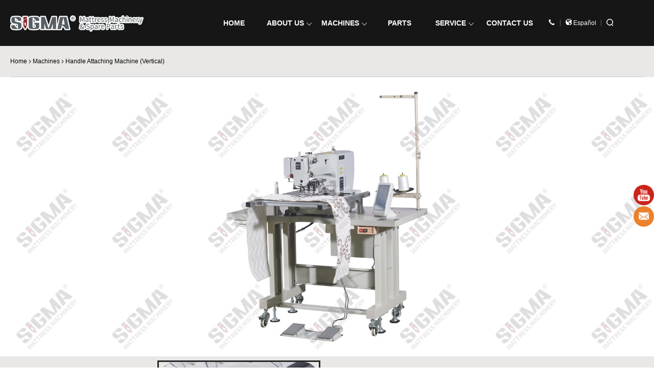

--- FILE ---
content_type: text/html; charset=utf-8
request_url: http://www.sigma-machinery.com/product_show-62.html
body_size: 17705
content:

<!DOCTYPE html>
<html>
<head>
    <meta http-equiv="Content-Type" content="text/html; charset=utf-8" />
    <meta name="format-detection" content="telephone=no" />
    <meta name="viewport" content="width=device-width, initial-scale=1, maximum-scale=1,user-scalable=no">
    
    <meta name="keywords" content="Vertical Handle Attaching Machine" />
    <meta name="description" content="Vertical Handle Attaching Machine" />

    
    <title>
        Vertical Handle Attaching Machine
    </title>
    <link rel="stylesheet" href="/css/swiper-bundle.min.css">
    <style>
        #videoContent video {
            margin: 0;
            padding: 0;
            border: none;
        }
    </style>

    <link href="/css/common.css" rel="stylesheet" type="text/css" />
    <link href="/css/animate.css" rel="stylesheet" type="text/css" />
    
    <link href="/css/styleEN.css?v=202507312134" rel="stylesheet" type="text/css" />
    
    <link href="/css/screen.css?202507283512" rel="stylesheet" type="text/css" />
    <script type="text/javascript" src="/js/jquery-1.9.1.min.js"></script>
</head>
<body>
    <form name="aspnetForm" method="post" action="./product_show-62.html?id=62" id="aspnetForm">
<div>
<input type="hidden" name="__EVENTTARGET" id="__EVENTTARGET" value="" />
<input type="hidden" name="__EVENTARGUMENT" id="__EVENTARGUMENT" value="" />
<input type="hidden" name="__VIEWSTATE" id="__VIEWSTATE" value="nCyZ3T/0Nd5/ddi9hDAVt6L6kC2drXBAbiWEJKNhG4QLQuEQF7ze8zyunjRkl+7Kk1rRXnwvPeNKBlWnNo4nDB7UHOLM7QZZTWNzw2GgddkoYKqjINs38Ess/F6q4HK0zmw2YCE2zONAVHXax1ZZxEGH3PhcyBXouHM20rhiLil+Fa/JD5MIQifDOneTZD++wkv7ze763ie5fFCuhID2vCkDROElfPX1SEV8ZsA2W/zVXTBX3VX2IufHbPdFRz9H/i3z/V6JD3ommblEHpPiR6l4dh6DBngJ2PN8Uk3Kh6cPxVzW/24nTD6xUwCntq43g4yJgxwxm0ElbIJX4SxwyO7nJLJVZjekt8hPhfCMDU9jpSh9/WHio1WdVHTXC8heiWoGyfCRbWUNdRhirkXe+hYsBwwgP6BTvYAIEHTyPspfKfE1LdZAXESux4yanH/F3aLPwaHB0en3eRCBMTl707ANlCmprNnCDt5IDxB3Mh3iLX92XxIm8umVYVikj0Pg8sGPhs8wQtvuL45cEcLstRPgzqA/zl/rMaHk6LeJbfHc3jPJS2U9doBEdSaWd4RQQyMi/8ojsSgPm9j9YciKn6jDL9UmNH085Y9ifVzMXi8wObiNK6WXorGdT/+KbluFyVOdzDxXBScXZjHW75pcjDY2p20+y2pM3Z3SPVcmbx/RpDKbgiB7fRjfCJ4W6s6nQre8jdejKkXXT3jj+lDAjjQ/QnAjNfqLGK54qUayl1CsNXIuuwTeuyutOF62kUCX/9csxl1N/FcAJrt6jkYa1NGAHAicZvWMlbcC6o/JoD7f/34XEjv1eqqV1pjnN/4w+0rDhuj93YShCdFHNW89PY8Oq20dZxbvN40Qcic6JgGcHr/zxkDm5g3X7NhNGRvBTmdLugR7kkFnUpmBuzdJ5E5YwNuazizK/OYEhZ8R0j+Im4NhN+vjosr1iGPxVBOB+C79xaHW/ztTK1lPClvS/[base64]/eXJF3KQJnfFkJg6hHNvgiMb9uY3OE5hHIsGr6Xk2S/S3mfvyUb67eA9dZJRF/ymEQBO9aa/lW4CLYt5ongd4pmsXfULqJ0P76MqYuZQGIaj5URnk1+nFfVmUwsPKSDG5GSdJzF3zTpWfY/nDeXZ1GESvaRwjwGjR3yMTklzsNmsMAghbEmPwUiBeekrG7gH0YSDyTV7BwSE6mI8nRx30wfRRQvaWzzTPaeC7MIYOaQfrTiRWD4LzK2FWStOw3STNQF+RhrnCtjAp08jS2kTZr3VHLJNncH777UAh2wUia42GKMWEGEfO410J1Y0eQWt4/UlTunDDVAlS9AQnGGBCws1/hTuDpZl0cCbFbrg19WXUsXgPwQ4ZBngcMJkgWNSqsVKeYheMYGIAh8N70gmbIR21F0cahFjSVL2NosR1hFdy/vxYtYaq2mG5aStJ76djDmroatihhD9pHhdx+beSJr0X0i3hQg9g/ZebtgEg/wHAk2xiJvuxhlc2naV+LMfc5Hfuo6K6TngFIvYsJITKM+v0wx0LcbbDUJGDm5KwuQG2o6hUt13yXN+nhh2ii2SveLPthCKVxH8ng6XVe7TDubeWBk/[base64]/xItlyvFFIXHVvG7HgdxOeM8ADCmR+9ta5XJeFoJ3D8iMLaVjkPjfzOVr++L3Hw25oVfmBp2RHPQPfNISjg7BB+3aV32X1NY1qXdLaRfbIx5v0XtoZxlV5scuyhq8Tpu/iYBfM6vfnkVUzXkK4JWgGQB6+3x39UTDqc00TkDIuHO0s7PTzVXvXApvWrLfaSL+u/c/[base64]/iKag5Az4XaWtfWTs7PDhD+eVnUF9MLSKmkZe/V2FBt8pI4dk1i5waupQkPjCLBABky8Ln2Ch2iI2Y05HcTZLICdLFk+n4wxXkPYL0QfRPV9TiOygxtXmqK28eqFX+IiUTvRIvxspc84/xWAUbYFkRATiMKQ62GLoZB23oxpHPtO206JgWoPkEzUqbq++BZAAB8nZTjIahAJ/JiLWefeYYPhzW3Tjtl3kesVjqcwF5z8Q+tJ1X6xWMCS+boLl1CrMjVjtqvR3ixwswK4krPOZbArUiGQrKWmsDq6Jy55DFPhnrsJH7QYzAbZZJtNmDI70ZyUgyluLAEO51+Gu6GiJLmkLiH8NOMzALSfIrjsz1cAaDS+FUr/eJvBy55Y0XyoyEZmdoEuQf6iINNEOhthPM9vlRaV6ZBQwEsZWeijhcdCzXf52hj9yxPJR8fR9bJE9oTtSVvj6abkdjCNyHup1tKLHqhePmOtdAmIKmdoluCa+nGxsVop43tfLgfrddKlUry6HzznrC9y+qdYGn9kR5LACPU+fZzTO/Q6McR3BVbGCAgjPPbaWtcLAYrJ2gshJEoOBQKyq73UPEdww+rJR50+EQ4+AICBYLPyPpRkeyorLt1F8DJoDo1DAUFf27+6HnneKKTXT8kn6bhpSEk/31FKnBIzYmhTrP3ib9RpBgt7jRAcbkQjyQ2J8c6E6C/tOUAXy6NAAuwHFfw0iwDufjdX53vjBFXj0ItDWvTFj/tMrZlKCf8bCm0uyagpn+18mrv9GqrOZvkpKvfwIvZKNJsl0wHEpwBbeGHN0isY6WeoEIfGijNgs8pfAtetBsSAag3BLefPhbK8ZsEUr4doiH6pCwJQzA+ln9aN01IDk/[base64]/bWdOyUUkGnIYEQxH+JxsEtfEPR1Ct+1k2wO77wGucl2nmIRUb3AYYL7xyy57jWnYX24NQUYjqqTJ6fVuzc0LlayKRJEGpsm5E57UTxvC7gF6QkOgVO4LY/APA4j1DhRWHK7Gtw1mODbmwVKmoeM7NVTcakeIr29oXS3UKzexpSzvGlb5PboIfaWuqn0JJ+YECNqjMFXso78rQA1ECFoQOHvRpy+0vue9V3thgw53VoiUsWK9pGnBkd4SG5Y6ai6T/[base64]/l1sTeDO7PLmdxGEOYHsFjwLSjAa3wKZa17mMEUGNP9ugJOCVbgVsU0nrOTko3svvzn5bzaTbnGzb+N39xGBiM/+/P5INB97wk4oePdV1XkVOQBfuUT919HKE0RBtjfYGwhBbTTBb7RQDJLIOFA8Nv7VioZ5ohDkkecvx4HzT5cwc7/7Hk/1w35U7NaZIrYf9Dk6khseKiAN66+RgO8dfzjIiNo56Vdr9ygch/KnbXvHh+yIigstwYC356Z+0a2iV4dms6Xees/grbGjKXL+MhvD4W3aPzD3xTHY0JXINYG+IAsnfTNgQ0h+Qg9roKg1LRHjPp/mG8zMrlbL7Vsogn1Va91TOnl7qy/64c9yxsio+OHvUPPO+FDCknM9I2uNgiaZimUpt0+mzJzkRe3ig458vBzo/6OCi1GKnum+bDyaqk11d+YH1JYmzheZEkgOwrGmhetoln1YOk9vY08XIJRykKEjHL8gBctv7+5K4ozfgnOEwiiL03mg2Vsv/VEOsw2cCKceC8ufsX33RrlNb4RlWr00kwbM3sw78k47654179Mvz8YIQk19iJ0QaVv95joG77zsY/akIuDzeR4oc5uWom82ELYQ72yRFS/3cZt0OaYRc3rGnGoOlOMxwmqsZRqH/TfQWT8TeRkP/4iILHa8HS4wOZeaFGHB173V5SD8ZexEXUpEPB4kJKSnQd6vBQoM1GIoMMxKByl/hSl1BhxID4U8n0bBM0gnpC29ldvVh6SijSiy/e0ytv7AYwKpBYpfsNpGhmPB/qV5axOkjJSMdlF7S+8jjQ/JlTa0407+LPnchFhzEf9pZfWBjNaFZPTFrzXsSZYAroZ6YHOnMvETveGFdrnOJ5YBN1x9oDZkccU13FYe4BVSVsoVxOKEUMM8ms7RbKlSQ/DbXgILpLHRVtO8TRN63U4GzngKRFEnt/7atHInD/YuqFiRW1HTLoqP5T4CKC/Lz0yO6VRX30j4fhbH6g5CpvtmGhY6DKbscVnMKcQhls1q4TkLuZMxpBYgkM9aYP9w/QzpbntWoRWoBbF0FSCwrAOsD9VXgPqq41kqYoWkDCSNdOzAGj/acHRPpEIGluNHGDJBHOJuN+VzZe47t/gnj7OCvpqhpvKu4WEz+sd1I6b78hbM+8fNB/h4EJ7FhREjhglHKOfSGIAgQRzv94W8Q1SP8Dm55Op+I3u+HyPpJ4W91l6Qs6WENHj/S/kIw5iRWjcOdqUtcVKsMYNtfuiFsdOAgbrs64C548Ldrb02PUoS4owR1iU6rid7vFpJbEXClydt/wmSiYEe0uU+7HHWA7vN7oGdXupi1EjOIsDFpjlwVPgHDy+qQWULkDVZn9LBKtFFk+vUhkiI0q7TWB7YB6FLQTFiDQiIqL8fCuIB84bJcWnoKzbVKzEPa3zEeSEsidIAzmFE2KGdhr9uyv33nDpucWdNCWndM1OQfE7TWDJkfSuspUeVeE2vzsXPBvVl6xbzVNu3/zsIz8tNQHho7d+cDUGgdG6TLIFH2tLeaZNUlUPCEdmCBnyDhE9HWHqBdDsM5M0cVL1J+TSoRs+BoSftXUjlgxqp/a84w64PmKvKdu8TtY52/Tvbs0m6J4yKjCQHziVHbIAi23OqDpCvygvGwYmOPCJQkvFXZbmXftyRxjtQKT19FKirHhPO5Ba1WBCpIO31qt+Hyb4YRwMBzCEnfkQqPtJ+RBzS47IBFEvyKbUa50ZkSOYJiUZ0lYJ4CY+iwJHFlw6CldXaYkDuuvNsdRUnep/l0Emgp9lW4mR7zwyDySZxyhYgWUygiUKcJdZBl6Fj5GD7bPjtduicAz+HMcUuSkdx65fuN2CVR+R7KR5gsNPPyHaLRDMK9xLD8MBXP/KWxskgTVLBKJyu8V4NTMLbbnsEaG3w1zr70Skoi5Unr2FngWKglTf++6o+4vspxIO9Ov136DjosS0n6a0vwkS13fEegEMZYWCCAmkQpQNOhZoR5G620xIGnIKivgj19qVWaXVfqj2dQTq5gh7myOdgQptYOpPW/wpPAETTVXQQvwAV2cRqbr7oPWfCnu21NYiUbBptLakrWbPGSt1wwmiavym+ospEJvLxxE6GdpQI8DgPk+r+n07cHzuPek/mG8AylM1KLkZHKgPYc1QcbH5VNGkAeVh5hTGZC0VDKZQn6nFhwo7qPyb4WZUK1NG4U9tAZ1vTadLkkB3U0zMLq8V5psrSfvAYtceiRH68CAmEkV0NStn/YgJ1MjOyn07eBskJmJcGOyZzF7C48D+ULdQJaWyOQgAdVfFQA8N8FsWEVezlrHb4XY9TzEzgmjt7XXIxXlY6SdXnWogyBZp9sBXLopL9o5PF6PCEdJ41jXeHYBPcxB/rm3/qY/QUr8aqfvfQTxNUvJT2Ouuw9Oi8X1bhSu6Q4K9oTolOqkUod0CQPo5zN8pwqwr0Ojl9vtEQcIOtYFAriG+yFrR6Vvr8A/IM2DflwgIrpOieiXvhUjf+2GKxtxUoTd/EgWYw6bXSoTYQ1Jk6mW9FJB0W3ezG57WsELDl9Cig/8THZaZLFCmTaf0bnPcKKFwkpAY2hgmKJoA2EqWqJJWrrBqff/xgP6uKZ4U0Eh2ZgS72/hOAkPpOFvROlbtsLm/+Tv+YCXZotVjySBLHhJimwRNv/UZRsSHdo5qSFdILvje6k4zazY2VHlSDqzKZA/DyZn6d+bCUD7W1mHk4tJXdq0YEgVSLuVa1MOsUHBwa9c+0KBljMa5SR3U4y6HtDsy3moXjm+GyJrDfKCTB2BG0X53J/SHS2KmdgeP/sXriVHUznf4C6F33QcxJf7PmOxl1iOWVM9kuqqiy0mopof/3UlzRRl/[base64]/b4XUYTmsT9dXf2J/jRA69siXRNZOKdrRMiSjpawyQxg3tBrIIbVezdlHdsEbp05wUThbx87nraJtHEGBTMfZn7SX7RLE5U4wml+/qlT3bBsyIQ6CDcNm3lkjIMFyRjnYvdh9+DJoDWbfc+Uo6MYX5bZybTOKX2l39ZZQldz0mG74o9iMaX8lzwESTQJIVo4EP63cVl2YbTCNXA7/Py2EHdutEaA0rot2XYrDzVt81cA79tPX35fVesjkvc9gvDEDvLjoA5tlTs7z2ipMGEavABEk5KSHtPMEIDYGNzxKsfTuZOdmGIcOHtNUezm1QvGnYzwf09OJnTIQOVNad2XgNk3yIOZ1jgnTDbKiJyokW/oL30t5+DdNu+Jhg27zu64qSN+JmgNGGdHCVSXRpbf2CHGTXcJ5eZjTK3tg2f2h65kJZFLu4FRHl1jOEVl1xaxDQfnZU6P+Poor/Iwf7+xIW53LSF9ixVEd7UG7fqTw5PMrWe4yYtLnAPjYXCOqZas5oGONRINdm+rSXT6pQ3zfUx8/Yv4KZ0eN5mPaUKV9TmZEFzP45VjRvZoPTO821Z7bp2YGEQ8jF6ZhRDBxsCOSK1oqmDvJO3LHx+WEvFyTwgDiM2XR+s5cMjOFjUHgOzOCSUlEFkre6rGErpNPOTkUhmGZKriN/3ECdq+/JRP3M4+jvoR9ZHf/PCcMDa0HabM60gN226gw2Wbm4l7royUSHLEUYoTX/AN9v+cyVNqYJWc/Sj+aVkKWmaDdpcdJGknhoCWS6lrT/9HFcyY6SU7sgPh3bL0zkj/hfchxhzf5ZWQIkRmqyEuO2/qJPrYzohFnLszuuos9fNDn77A6qhWVk4dwSFxk79tnQk41MMxuAv4sMEKzTJUbFLaI18qiuBDUnQPr6x8XtCZ6YLj1XcN9aXixgWGLjJ1ZNMJnpNH4SzC1RFTudNameDsXgvoXAhvHjY8Lh5/[base64]/unccuiU8UvfVbZE0Gshs3H3dcsbUAxWGI9VjjgIemLiKgvsn4Q2UL9G1C59EEWd3z4yilwSQds+ZBRbHo9N6we3RcFG/bE2gqnEvaEF6+H8SVDFuNGpHLDpUJ/Gz2xVid9G9pmY+rxnt3KxvjxuIFIE80UVDp2lfjDN8EaASFjHi8kTobP4NsuKypHWJetAxr4bdh7/GSA4PZ0tRGcvDJTG7/2eW9KPnufRUghf3F/HrnKCYweH82TBAMe2XIPiQRUkum5EYb3+kbI9vKCFZbzYDOXG3b1SVvO6IJ+Grklvb3oH+MdU" />
</div>

<script type="text/javascript">
//<![CDATA[
var theForm = document.forms['aspnetForm'];
if (!theForm) {
    theForm = document.aspnetForm;
}
function __doPostBack(eventTarget, eventArgument) {
    if (!theForm.onsubmit || (theForm.onsubmit() != false)) {
        theForm.__EVENTTARGET.value = eventTarget;
        theForm.__EVENTARGUMENT.value = eventArgument;
        theForm.submit();
    }
}
//]]>
</script>


<div>

	<input type="hidden" name="__VIEWSTATEGENERATOR" id="__VIEWSTATEGENERATOR" value="C63B03F2" />
	<input type="hidden" name="__EVENTVALIDATION" id="__EVENTVALIDATION" value="jitwCxjMQuXbZvuMpWy84OMgFf7daQ5h+LLUvMU+EYYrPzdgidUCj56f5cLS93iAp+elpp+SYcJAwg/qqGM2zoazi78IUl9k7PBc0dXtUiDs1uOPfR8vjxhH1k0XQPvAODuDdnra2cfTlLKDehyU3Fg5WrT4x0hJvLGgal2oLyy0xql7VrLapAoz5Q1P/enmG2b7zWXmrjGF+71l" />
</div>
        <div class="content icontent">
            
<!-- PC顶部 -->
<div class="top itop">
    <div class="right">
        <div class="nav">
            <ul class="list">
                <li>
                    <div class="title"><a href="/index.html">HOME</a></div>
                </li>
                <li>
                    <div class="title">
                        <a href="/aboutus.html"><span class="mark">
                            <img src="/images/mark.png" /></span> ABOUT US</a>
                    </div>
                    <div class="slist">
                        <div class="li">
                            <div class="stt"><span class="bg"></span><a href="/aboutus.html#company">Company profile</a></div>
                        </div>
                        <div class="li">
                            <div class="stt"><span class="bg"></span><a href="/aboutus.html#news">News and information</a></div>
                        </div>
                    </div>
                </li>
                
                <li>
                    <div class="title">
                        <a href="/products.html"><span class="mark">
                            <img src="/images/mark.png" /></span> MACHINES</a>
                    </div>
                    <div class="slist">
                        
                                <div class="li">
                                    <div class="stt">
                                        <span class="bg"></span>
                                        <a href="/products-63.html">
                                            Flange machines</a>
                                    </div>
                                    <div class="thirdlist"><div class="tli"><span class="bg"></span><a href="/products-73.html" > Automatic flange machine</a></div><div class="tli"><span class="bg"></span><a href="/products-72.html" > Flange machine</a></div><div class="tli"><span class="bg"></span><a href="/products-104.html" > Air table</a></div></div>
                                </div>
                            
                                <div class="li">
                                    <div class="stt">
                                        <span class="bg"></span>
                                        <a href="/products-96.html">
                                            Binding machines</a>
                                    </div>
                                    <div class="thirdlist"><div class="tli"><span class="bg"></span><a href="/products-109.html" > Binding Machine With Conveyor Table</a></div><div class="tli"><span class="bg"></span><a href="/products-111.html" > Binding Machine</a></div><div class="tli"><span class="bg"></span><a href="/products-112.html" > Binding Machine</a></div></div>
                                </div>
                            
                                <div class="li">
                                    <div class="stt">
                                        <span class="bg"></span>
                                        <a href="/products-110.html">
                                            Pillow Top Ruffler Machine</a>
                                    </div>
                                    
                                </div>
                            
                                <div class="li">
                                    <div class="stt">
                                        <span class="bg"></span>
                                        <a href="/products-113.html">
                                            Euro Top Machines</a>
                                    </div>
                                    
                                </div>
                            
                                <div class="li">
                                    <div class="stt">
                                        <span class="bg"></span>
                                        <a href="/products-65.html">
                                            Tape edge machines</a>
                                    </div>
                                    <div class="thirdlist"><div class="tli"><span class="bg"></span><a href="/products-80.html" > Automatic tape edge machine</a></div><div class="tli"><span class="bg"></span><a href="/products-79.html" > Manual tape edge machine</a></div></div>
                                </div>
                            
                                <div class="li">
                                    <div class="stt">
                                        <span class="bg"></span>
                                        <a href="/products-64.html">
                                            Border machines</a>
                                    </div>
                                    <div class="thirdlist"><div class="tli"><span class="bg"></span><a href="/products-74.html" > Double border sergers</a></div><div class="tli"><span class="bg"></span><a href="/products-76.html" > Border tacker</a></div><div class="tli"><span class="bg"></span><a href="/products-77.html" > Border vertical stitch machine</a></div><div class="tli"><span class="bg"></span><a href="/products-78.html" > Decorative border machine</a></div><div class="tli"><span class="bg"></span><a href="/products-75.html" > Border measure, mark & cut system</a></div><div class="tli"><span class="bg"></span><a href="/products-105.html" > Border closer</a></div></div>
                                </div>
                            
                                <div class="li">
                                    <div class="stt">
                                        <span class="bg"></span>
                                        <a href="/products-99.html">
                                            Handle machines</a>
                                    </div>
                                    
                                </div>
                            
                                <div class="li">
                                    <div class="stt">
                                        <span class="bg"></span>
                                        <a href="/products-68.html">
                                            Label, Embroidery  & Repair machines</a>
                                    </div>
                                    <div class="thirdlist"><div class="tli"><span class="bg"></span><a href="/products-87.html" > Labeling machine</a></div><div class="tli"><span class="bg"></span><a href="/products-114.html" > Embroidery Machine</a></div><div class="tli"><span class="bg"></span><a href="/products-88.html" > Repair machine</a></div></div>
                                </div>
                            
                                <div class="li">
                                    <div class="stt">
                                        <span class="bg"></span>
                                        <a href="/products-90.html">
                                            Auxiliary Equipment</a>
                                    </div>
                                    <div class="thirdlist"><div class="tli"><span class="bg"></span><a href="/products-116.html" > Roll Material Cutter</a></div><div class="tli"><span class="bg"></span><a href="/products-92.html" > Tufting machine</a></div><div class="tli"><span class="bg"></span><a href="/products-93.html" > Mattress stuffer/ Sock closer</a></div><div class="tli"><span class="bg"></span><a href="/products-91.html" > Build up table</a></div><div class="tli"><span class="bg"></span><a href="/products-103.html" > Hot glue machine</a></div><div class="tli"><span class="bg"></span><a href="/products-100.html" > Panel cutter</a></div></div>
                                </div>
                            
                    </div>
                </li>
                
                <li>
                    <div class="title">
                        <a href="/parts-service.html">PARTS</a>
                    </div>
                </li>
                <li>
                    <div class="title">
                        <a href="/support.html"><span class="mark">
                            <img src="/images/mark.png" /></span> SERVICE</a>
                    </div>
                    <div class="slist">
                        <div class="li">
                            <div class="stt"><span class="bg"></span><a href="/support.html">Technical support</a></div>
                        </div>
                        <div class="li">
                            <div class="stt"><span class="bg"></span><a href="/maintenance-service.html">Maintenance service</a></div>
                        </div>
                    </div>
                </li>
                <li>
                    <div class="title">
                        <a href="/contactus.html"> CONTACT US</a>
                    </div>
                    
                </li>
            </ul>
        </div>
        <div class="tel">
            <div class="mark"></div>
            <div class="telcon">+86.21.33555091</div>
        </div>
        <div class="language">
            <div class="title">
                <a href="http://es.sigma-machinery.com"><span class="mark">
                    <img src="/images/mark02.png" /></span> Español</a>
            </div>
        </div>
        <div class="search">
            <div class="mark"></div>
            <div class="searchcon">
                <input name="ctl00$uctop1$txttopkeys" type="text" id="ctl00_uctop1_txttopkeys" class="text" PlaceHolder="What are you looking for?" /><input onclick="__doPostBack('ctl00$uctop1$btn_topsearch','')" name="ctl00$uctop1$btn_topsearch" type="button" id="ctl00_uctop1_btn_topsearch" class="button" />
            </div>
        </div>
    </div>
    <div class="logo">
        <a href="/index.html">
            <img src="/images/logo.png" /></a>
    </div>
    <div class="logosmall">
        <a href="/index.html">
            <img src="/images/logo_m.png" /></a>
    </div>
</div>

            
<!-- 手机端顶部 -->
<div class="mobiletop">
    <div class="mmark"></div>
    <div class="language" style="float: right; color: #fff; line-height: 75px; font-size: 14px; padding-right: 15px;"><a style="color: #fff;" href="http://cn.sigma-machinery.com">中文</a></div>
    <div class="search">
        <div class="mark"></div>
    </div>
    <div class="logo">
        <a href="/index.html">
            <img src="/images/logo_m.png" width="100" /></a>
    </div>
    <div class="msearchcon">
        <input name="ctl00$ucmtop1$txtmtopkeys" type="text" id="ctl00_ucmtop1_txtmtopkeys" class="mtext" PlaceHolder="What are you looking for?" /><input onclick="__doPostBack('ctl00$ucmtop1$btn_mtopsearch','')" name="ctl00$ucmtop1$btn_mtopsearch" type="button" id="ctl00_ucmtop1_btn_mtopsearch" class="mbutton" />
    </div>
    <div class="mnav">
        <ul class="list">
            <li>
                <div class="title"><a href="/index.html">HOME</a></div>
            </li>
            <li>
                <div class="title">
                    <a href="javascript:void 0;">
                        <span class="mark">
                            <img src="/images/mark.png" /></span> ABOUT US</a>
                </div>
                <div class="slist">
                    <div class="li">
                        <div class="stt"><span class="bg"></span><a href="/aboutus.html#company">Company profile</a></div>
                    </div>
                    <div class="li">
                        <div class="stt"><span class="bg"></span><a href="/aboutus.html#news">News and information</a></div>
                    </div>
                </div>
            </li>
            
            <li>
                <div class="title">
                    <a href="javascript:void 0;">
                        <span class="mark">
                            <img src="/images/mark.png" /></span> MACHINES</a>
                </div>
                <div class="slist">
                    
                            <div class="li">
                                <div class="stt">
                                    <span class="bg"></span>
                                    
                                    <a href="javascript:void 0;">- Flange machines</a>
                                </div>
                                <div class="thirdlist"><div class="tli"><span class="bg"></span><a href="/products-73.html">Automatic flange machine</a></div><div class="tli"><span class="bg"></span><a href="/products-72.html">Flange machine</a></div><div class="tli"><span class="bg"></span><a href="/products-104.html">Air table</a></div></div>
                            </div>
                        
                            <div class="li">
                                <div class="stt">
                                    <span class="bg"></span>
                                    
                                    <a href="javascript:void 0;">- Binding machines</a>
                                </div>
                                <div class="thirdlist"><div class="tli"><span class="bg"></span><a href="/products-109.html">Binding Machine With Conveyor Table</a></div><div class="tli"><span class="bg"></span><a href="/products-111.html">Binding Machine</a></div><div class="tli"><span class="bg"></span><a href="/products-112.html">Binding Machine</a></div></div>
                            </div>
                        
                            <div class="li">
                                <div class="stt">
                                    <span class="bg"></span>
                                    
                                    <a href="javascript:void 0;">- Pillow Top Ruffler Machine</a>
                                </div>
                                
                            </div>
                        
                            <div class="li">
                                <div class="stt">
                                    <span class="bg"></span>
                                    
                                    <a href="javascript:void 0;">- Euro Top Machines</a>
                                </div>
                                
                            </div>
                        
                            <div class="li">
                                <div class="stt">
                                    <span class="bg"></span>
                                    
                                    <a href="javascript:void 0;">- Tape edge machines</a>
                                </div>
                                <div class="thirdlist"><div class="tli"><span class="bg"></span><a href="/products-80.html">Automatic tape edge machine</a></div><div class="tli"><span class="bg"></span><a href="/products-79.html">Manual tape edge machine</a></div></div>
                            </div>
                        
                            <div class="li">
                                <div class="stt">
                                    <span class="bg"></span>
                                    
                                    <a href="javascript:void 0;">- Border machines</a>
                                </div>
                                <div class="thirdlist"><div class="tli"><span class="bg"></span><a href="/products-74.html">Double border sergers</a></div><div class="tli"><span class="bg"></span><a href="/products-76.html">Border tacker</a></div><div class="tli"><span class="bg"></span><a href="/products-77.html">Border vertical stitch machine</a></div><div class="tli"><span class="bg"></span><a href="/products-78.html">Decorative border machine</a></div><div class="tli"><span class="bg"></span><a href="/products-75.html">Border measure, mark & cut system</a></div><div class="tli"><span class="bg"></span><a href="/products-105.html">Border closer</a></div></div>
                            </div>
                        
                            <div class="li">
                                <div class="stt">
                                    <span class="bg"></span>
                                    
                                    <a href="javascript:void 0;">- Handle machines</a>
                                </div>
                                
                            </div>
                        
                            <div class="li">
                                <div class="stt">
                                    <span class="bg"></span>
                                    
                                    <a href="javascript:void 0;">- Label, Embroidery  & Repair machines</a>
                                </div>
                                <div class="thirdlist"><div class="tli"><span class="bg"></span><a href="/products-87.html">Labeling machine</a></div><div class="tli"><span class="bg"></span><a href="/products-114.html">Embroidery Machine</a></div><div class="tli"><span class="bg"></span><a href="/products-88.html">Repair machine</a></div></div>
                            </div>
                        
                            <div class="li">
                                <div class="stt">
                                    <span class="bg"></span>
                                    
                                    <a href="javascript:void 0;">- Auxiliary Equipment</a>
                                </div>
                                <div class="thirdlist"><div class="tli"><span class="bg"></span><a href="/products-116.html">Roll Material Cutter</a></div><div class="tli"><span class="bg"></span><a href="/products-92.html">Tufting machine</a></div><div class="tli"><span class="bg"></span><a href="/products-93.html">Mattress stuffer/ Sock closer</a></div><div class="tli"><span class="bg"></span><a href="/products-91.html">Build up table</a></div><div class="tli"><span class="bg"></span><a href="/products-103.html">Hot glue machine</a></div><div class="tli"><span class="bg"></span><a href="/products-100.html">Panel cutter</a></div></div>
                            </div>
                        
                </div>
            </li>
            
            <li>
                <div class="title"><a href="/parts-service.html">PARTS</a></div>
            </li>
            <li>
                <div class="title">
                    <a href="javascript:void 0;"><span class="mark">
                        <img src="/images/mark.png" /></span> SERVICE</a>
                </div>
                <div class="slist">
                    <div class="li">
                        <div class="stt"><span class="bg"></span><a href="/support.html">Technical support</a></div>
                    </div>
                    <div class="li">
                        <div class="stt"><span class="bg"></span><a href="/maintenance-service.html">Maintenance service</a></div>
                    </div>
                </div>
            </li>
            <li>
                <div class="title">
                    <a href="javascript:void 0;"><span class="mark">
                        <img src="/images/mark.png" /></span> CONTACT US</a>
                </div>
                <div class="slist">
                    <div class="li">
                        <div class="stt"><span class="bg"></span><a href="/contactus.html#contactInfo">Contact info</a></div>
                    </div>
                    <div class="li">
                        <div class="stt"><span class="bg"></span><a href="/contactus.html#onlineMessage">Online message</a></div>
                    </div>
                    
                </div>
            </li>
        </ul>
    </div>
</div>

            
    
    <div class="productdetail">
        <div class="position">
            <a href="/index.html">Home</a>
            <img src="/images/mark07.png" />
            <a href="/products.html">Machines</a>
            <img src="/images/mark07.png" />
            Handle Attaching Machine (Vertical)
        </div>
        
        <div class="pmedia">
            
            <div class="m">
                <img src="/upload/202507/31/202507311340223243.jpg" width="100%" />
            </div>
            <div class="m">
                
                        <div class="half" style="text-align:right;">
                            <img src="/upload/202507/31/202507311340387048.png" />
                        </div>
                    
                
            </div>
        </div>
        
        <div class="pintro">
            <div class="box">
                <div class="title  wow fadeInUp">SM-2300VH</div>
                <div class="exp  wow fadeInUp">Handle Attaching Machine (Vertical)</div>
                <div class="con  wow fadeInUp">
                    <p class="MsoNormal">
	<span lang="EN-US">It is used for vertical handle attachment on
the border.<o:p></o:p></span> 
</p>
                    
                </div>
            </div>
        </div>
    </div>
    
    <div class="highlights" style="background: #e9e8e7;">
        <div class="box">
            <div class="title wow fadeInUp">Highlights</div>
            <div class="csbd wow fadeInUp">
                <img src="/upload/202107/31/202107310912431768.png" alt="" />
                <div class="clearfix"></div>
            </div>
        </div>
    </div>
    
    <div class="highlights">
        <div class="box">
            <div class="title wow fadeInUp">Specifications</div>
            <div class="csbd wow fadeInUp">
                <img src="/upload/202107/31/202107310913393985.png" alt="" />
            </div>
        </div>
    </div>
    
    <div class="meaasge">
        <div class="box wow fadeInUp">
            <div class="li">
                <div class="name">First Name *:</div>
                <div class="c">
                    <input type="text" class="text03" id="firstname" maxlength="50" tabindex="1" />
                </div>
            </div>
            <div class="li">
                <div class="name">Last Name *:</div>
                <div class="c">
                    <input type="text" class="text03" id="lastname" maxlength="50" tabindex="2" />
                </div>
            </div>
            <div class="li01">
                <div class="name">Phone:</div>
                <div class="c">
                    <input type="text" class="text03" id="phone" maxlength="50" tabindex="3" />
                </div>
            </div>
            <div class="li02">
                <div class="name">Email*:</div>
                <div class="c">
                    <input type="text" class="text03" id="email" maxlength="50" tabindex="4" />
                </div>
            </div>
            <div class="li01">
                <div class="name">Country*:</div>
                <div class="c">
                    <input type="text" class="text03" id="country" maxlength="50" tabindex="5" />
                </div>
            </div>
            <div class="clearfix"></div>
            <div class="li03">
                <div class="name">Your Message*:</div>
                <div class="c">
                    <textarea class="text04" id="message" maxlength="2000" tabindex="6"></textarea>
                </div>
            </div>
            <div class="li04">
                <input type="button" class="button02" value="SUBMIT" id="btn_save" onclick="savem()" tabindex="7" />
            </div>
        </div>
    </div>
    
            
<div class="footer">
    <div class="footercon">
        <ul class="list">
            <li>
                <div class="title">About Us</div>
                <div class="li"><a href="/aboutus.html#company">- Company profile</a></div>
                <div class="li"><a href="/aboutus.html#news">- News and information</a></div>
                <div class="fli">
                    <img src="/images/fbrand.png" />
                </div>
            </li>
            
            <li>
                <div class="title">Machines</div>
                
                        <div class="li"><a href="/products-63.html">- Flange machines</a></div>
                    
                        <div class="li"><a href="/products-96.html">- Binding machines</a></div>
                    
                        <div class="li"><a href="/products-110.html">- Pillow Top Ruffler Machine</a></div>
                    
                        <div class="li"><a href="/products-113.html">- Euro Top Machines</a></div>
                    
                        <div class="li"><a href="/products-65.html">- Tape edge machines</a></div>
                    
                        <div class="li"><a href="/products-64.html">- Border machines</a></div>
                    
                        <div class="li"><a href="/products-99.html">- Handle machines</a></div>
                    
                        <div class="li"><a href="/products-68.html">- Label, Embroidery  & Repair machines</a></div>
                    
                        <div class="li"><a href="/products-90.html">- Auxiliary Equipment</a></div>
                    
            </li>
            
            <li>
                <div class="title">Parts</div>
                <div class="li"><a href="/parts-service.html">- Parts</a></div>
            </li>
            <li>
                <div class="title">Service</div>
                <div class="li"><a href="/support.html">- Technical support</a></div>
                <div class="li"><a href="/maintenance-service.html">- Maintenance service</a></div>
            </li>
            <li>
                <div class="title">Contact us</div>
                <div class="li"><a href="/contactus.html#contactInfo">- Contact info</a></div>
                <div class="li"><a href="/contactus.html#onlineMessage">- Online message</a></div>
                
            </li>
        </ul>
        <div class="fcontact">
            <div class="title">
                Service hotline:<br />

            </div>
            <div class="con">
                <div class="li">+86.21.33555091</div>
                <div class="li li01">+86.158.021.33901, +86.188.699.80657</div>
                <div class="li li02">sales02@sigma-machinery.com,  jonny@sigma-machinery.com</div>
                <div class="li li03">Room 221, No.108, Lane 1333, Xinlong Road, Shanghai,China.</div>
                
                <div class="shear">
                    <div class="ft-link">
                        <a href="https://twitter.com/Jonny_Sigma" target="_blank">
                            <img src="/images/n.png" width="35"></a>
                        <a href="https://www.youtube.com/channel/UChYOwoeNnguCzYqpXJcF4bA?view_as=subscriber" target="_blank">
                            <img src="/images/y.png" width="35"></a>
                        
                    </div>
                </div>
                
                
            </div>
        </div>
    </div>
    
    <div class="copy">
        SIGMA MATTRESS MACHINERY CO., LIMITED,
        
        <a href="https://beian.miit.gov.cn/" target="_blank"></a>
        
        <script type="text/javascript">document.write(unescape("%3Cspan id='cnzz_stat_icon_1279644849'%3E%3C/span%3E%3Cscript src='https://s4.cnzz.com/stat.php%3Fid%3D1279644849%26show%3Dpic' type='text/javascript'%3E%3C/script%3E"));</script>
    </div>
</div>

            
            <div class="r-nav">
                
                <dl style="background: #cb241c;">
                    <a href="https://www.youtube.com/channel/UChYOwoeNnguCzYqpXJcF4bA?view_as=subscriber" target="_blank">
                        <img src="/images/y.png"></a>
                </dl>
                <dl style="background: #eb812d;">
                    
                    <a href="mailto:sales02@sigma-machinery.com?cc=jonny@sigma-machinery.com">
                        <img src="/images/email.png">
                    </a>
                </dl>
                
            </div>
            
        </div>
        <div class="searchbg"></div>
        
        <script src="/js/layer/layer_en.js"></script>
        
        <script type="text/javascript" src="/js/wow.js"></script>
        <script charset="uft-8" type="text/javascript" src="/scripts/Di/tthjquery/tthjquery.effect.1.0.2.js"></script>
        <script charset="uft-8" type="text/javascript" src="/scripts/Di/tthjquery/tthjquery.function.1.0.2.js"></script>
        <script src="/scripts/Di/common.js"></script>
        <script src="/scripts/Di/compatibility.js"></script>
        <script type="text/javascript">
            //顶部导航js
            $(function () {
                var navlist = $(".nav .list li");
                var navslist = $(".nav .list li .slist");
                navlist.each(function (i) {
                    $(this).hover(function () {
                        $(this).addClass("select")
                        $(this).children(".slist").slideDown();

                    }, function () {
                        $(this).removeClass("select")
                        $(this).children(".slist").css("display", "none");
                    });
                    var slistli = $(this).find(".slist .li")
                    slistli.each(function () {
                        $(this).hover(function () {
                            $(this).addClass("lis")
                            $(this).children(".thirdlist").slideDown();

                        }, function () {
                            $(this).removeClass("lis")
                            $(this).children(".thirdlist").css("display", "none");
                        });
                    })
                })
                var telmark = $(".top .tel .mark")
                telmark.click(function () {
                    $(".telcon").slideToggle()
                    $(this).toggleClass("marks")
                })
                var searchmark = $(".top .search .mark")
                var searchmarks = $(".top .search .marks")
                searchmark.click(function () {
                    $(this).toggleClass("searchhide")
                    $(".searchcon").slideToggle();
                })

                var mmark = $(".mobiletop .mmark")
                mmark.click(function () {
                    $(this).toggleClass("mmarks")
                    $(".mnav").slideToggle()
                })
                var msearchmark = $(".mobiletop .search .mark")
                msearchmark.click(function () {
                    $(this).toggleClass("marks")
                    $(".msearchcon").slideToggle();
                })

                var mnav = $(".mnav .list li")
                mnav.each(function (i) {
                    var mnavtitle = $(this).find(".title")
                    var mnavslist = $(this).find(".slist")
                    var smnavtitle = $(this).siblings("li").find(".title")
                    var smnavslist = $(this).siblings("li").find(".slist")

                    mnavtitle.click(function () {
                        $(this).addClass("titles")
                        mnavslist.slideDown()
                        smnavtitle.removeClass("titles")
                        smnavslist.slideUp()
                    })

                    var stt = $(this).siblings("li").find(".slist").find(".stt")
                    stt.each(function (i) {
                        $(this).click(function () {
                            $(this).addClass("stts")
                            $(this).parent(".li").siblings(".li").find(".stt").removeClass("stts")
                            $(this).siblings(".thirdlist").slideDown();
                            $(this).parent(".li").siblings(".li").find(".thirdlist").slideUp();
                        })
                    })
                })
            })
            function changedata() {

            }

            wow = new WOW({
                animateClass: 'animated',
            }
            );
            wow.init();

            ////百度推送js
            //(function () {
            //    var bp = document.createElement('script');
            //    var curProtocol = window.location.protocol.split(':')[0];
            //    if (curProtocol === 'https') {
            //        bp.src = 'https://zz.bdstatic.com/linksubmit/push.js';
            //    }
            //    else {
            //        bp.src = 'http://push.zhanzhang.baidu.com/push.js';
            //    }
            //    var s = document.getElementsByTagName("script")[0];
            //    s.parentNode.insertBefore(bp, s);
            //})();
        </script>
        
    <script src="/js/swiper-bundle.min.js"></script>
    <script charset="uft-8" type="text/javascript">
        function clearm() {
            $("#firstname").val("");
            $("#lastname").val("");
            $("#phone").val("");
            $("#email").val("");
            $("#country").val("");
            $("#message").val("");
        }

        function savem() {
            var lan = "en";
            var firstname = $("#firstname").val();
            var lastname = $("#lastname").val();
            var phone = $("#phone").val();
            var email = $("#email").val();
            var country = $("#country").val();
            var message = $("#message").val();
            if (lan == "en") {
                if (firstname.trim() == "") {
                    layer.alert("Please input your first name");
                    return;
                }
                if (lastname.trim() == "") {
                    layer.alert("Please input your last name");
                    return;
                }
                if (email.trim() == "") {
                    layer.alert("Please input your Email");
                    return;
                }
                else {
                    if (!isEmail(email)) {
                        layer.alert("The Email is not well-formed");
                        return;
                    }
                }
                if (country.trim() == "") {
                    layer.alert("Please input your country");
                    return;
                }
                if (message.trim() == "") {
                    layer.alert("Please input your message");
                    return;
                }
            }
            else {
                if (firstname.trim() == "") {
                    layer.alert("请输入您的姓");
                    return;
                }
                if (lastname.trim() == "") {
                    layer.alert("请输入您的名");
                    return;
                }
                if (email.trim() == "") {
                    layer.alert("请输入邮箱");
                    return;
                }
                else {
                    if (!isEmail(email)) {
                        layer.alert("邮箱格式有误");
                        return;
                    }
                }
                if (country.trim() == "") {
                    layer.alert("请输入国家");
                    return;
                }
                if (message.trim() == "") {
                    layer.alert("请输入留言信息");
                    return;
                }
            }
            $.post("/tools/front.ashx?action=SaveMessage", { lan: lan, firstname: firstname, lastname: lastname, phone: phone, email: email, country: country, message: message, proid:"62", timestamp: new Date().getTime() }, function (data) {
                if (data.status == 0) {
                    layer.msg(data.error, { icon: 1, time: 3000 }, clearm);
                }
                else {
                    layer.alert(data.error);
                }
            }, "json");

        }
    </script>

        <script src="/js/html5media.min.js"></script>
        
    </form>
</body>
</html>


--- FILE ---
content_type: text/css
request_url: http://www.sigma-machinery.com/css/common.css
body_size: 1018
content:
@charset "utf-8";

/**==通用内容==**/
html, body, div, ul, ol, li, h1, h2, h3, h4, h5, h6, dl, dt, dd, p, table, caption, tbody, tfoot, thead, tr, th, td, form {
	margin:0;
	padding:0;
}
html, body {
	height:100%;
	
}
table {
	border-collapse:collapse;
	border-spacing:0;
	/*width:100%;*/
}

img, button {
	border:0 none;
}
ul, ol {
	list-style:none;
}
caption, th {
	text-align:left;
}
h1, h2, h3, h4, h5, h6 {
	font-size:100%;
}
a {
	color:#000;
	text-decoration:none;
	outline:none;
}

input, button, select, textarea {
	font-size:12px;
	vertical-align:middle;
}
button {
	cursor:pointer;
}
.clearfix:after {
	content:".";
	display:block;
	height:0;
	clear:both;
	overflow:hidden;
	visibility:hidden;
}
.clearfix {
	display:block;
	clear:both;
	height:0;

	overflow:hidden;
}
.blank10 {
	display:block;
	clear:both;
	height:10px;
	overflow:hidden;
}
.blank5 {
	display:block;
	clear:both;
	height:5px;
	overflow:hidden;
}
.txtRight {
	text-align:right
}
.txtCenter {
	text-align:center
}
.txtLeft {
	text-align:left
}
body {
	background:#fff;
	color:#000;
	margin-right:0px;
	font-family:宋体;
	font-size: 12px;
	font-style: normal;
	line-height: 24px;
}

/****通用样式****/
.en{
	font-family:Arial;}

.st{font-family:宋体;}
.last {
	margin-right:0!important;
	padding-right:0!important;
}
.lastb {
	padding-bottom:0!important;
	margin-bottom:0!important;
}
.lastbg {
	background:none!important;
}
.ggw {
	margin-bottom:10px;
}
input{
	margin:0;
	padding:0;
	font-family:微软雅黑;}

.cgery{color:#818181;}
.cred, a.cred{color:#c00;}
a.cred:hover{color:#db0010;}

.red{ color:#C30000;}
a.red:link,a.red:visited{ color:#C30000; text-decoration:none;}
a.red:hover{ color:#C30000;text-decoration:none;}

.ash{ color:#343434;}
a.ash:link,a.ash:visited{ color:#343434; text-decoration:none;}
a.ash:hover{ color:#343434;text-decoration:none;}
.fB{ font-weight:bold;}
.f14{ font-size:14px; line-height:27px;}

--- FILE ---
content_type: text/css
request_url: http://www.sigma-machinery.com/css/styleEN.css?v=202507312134
body_size: 11718
content:
@charset "utf-8";
/* CSS Document */
a {
    transition: all 500ms ease;
}

.content {
    font-family: Arial,微软雅黑;
    overflow: hidden;
}

.top {
    background: url(../images/topbg.png) repeat;
    height: 90px;
    width: 100%;
    position: absolute;
    z-index: 100;
    top: 0;
    left: 0;
}

    .top .logo {
        float: left;
        padding-left: 70px;
        padding-top: 20px;
    }

    .top .logosmall {
        display: none;
    }

    .top .right {
        padding-right: 70px;
        float: right;
    }

.nav {
    float: left;
    width: 650px;
}

    .nav li {
        float: left;
        width: 16.6%;
        text-align: center;
        position: relative;
    }

        .nav li .title {
            height: 90px;
            line-height: 90px;
            font-weight: bolder;
        }

            .nav li .title a {
                display: inline-block;
                font-size: 14px;
            }

            .nav li .title .mark {
                float: right;
                /*margin-top: 41px;*/
                margin-left: 5px;
                transition: all 500ms ease;
            }

            .nav li .title:hover .mark {
                transform: rotate(180deg);
            }

        .nav li.select .title .mark {
            transform: rotate(180deg);
        }

        .nav li a {
            color: #fff;
        }

        .nav li .slist {
            position: absolute;
            top: 90px;
            background: #262626;
            width: 235px;
            text-align: left;
            left: 0;
            display: none;
        }

            .nav li .slist .li {
                height: 44px;
                line-height: 44px;
                border-bottom: 1px #3c3c3c solid;
                position: relative;
                padding: 0 15px;
            }

                .nav li .slist .li .thirdlist {
                    position: absolute;
                    left: 236px;
                    background: #262626;
                    width: 240px;
                    display: none;
                    top: 0;
                }

            .nav li .slist .lis .thirdlist {
                display: block;
            }

            .nav li .slist .li .stt .bg {
                display: block;
                width: 0;
                height: 44px;
                background: #17449a;
                left: 0;
                position: absolute;
                transition: all 500ms ease;
            }

            .nav li .slist .li:hover .stt .bg {
                width: 100%;
            }

            .nav li .slist .li .stt a {
                display: block;
                position: relative;
                background: url(../images/mark05.png) no-repeat right center;
            }

            .nav li .slist .li .thirdlist .tli {
                height: 44px;
                line-height: 44px;
                border-bottom: 1px #3c3c3c solid;
                position: relative;
                padding: 0 15px;
            }

            .nav li .slist .tli .bg {
                display: block;
                width: 0;
                height: 44px;
                background: #17449a;
                left: 0;
                position: absolute;
                transition: all 500ms ease;
            }

            .nav li .slist .tli:hover .bg {
                width: 100%;
            }

            .nav li .slist .tli a {
                display: block;
                position: relative;
            }

.top .tel {
    margin-top: 38px;
    float: left;
    position: relative;
    margin-left: 20px;
    background: url(../images/mark04.png) no-repeat right center;
    padding-right: 10px;
    cursor: pointer;
}

    .top .tel .mark {
        transition: all 500ms ease;
        background: url(../images/mark01.png) no-repeat;
        width: 13px;
        height: 14px;
    }

    .top .tel .marks {
        transition: all 500ms ease;
        background: url(../images/mark01s.png) no-repeat;
        width: 13px;
        height: 14px;
    }

    .top .tel .telcon {
        position: absolute;
        top: 52px;
        background: #262626;
        right: 0;
        height: 70px;
        font-size: 14px;
        font-weight: bold;
        line-height: 70px;
        padding: 0 20px;
        width: 143px;
        color: #fff;
        display: none;
    }

.top .language {
    float: left;
    background: url(../images/mark04.png) no-repeat right center;
    padding-right: 10px;
    padding-left: 10px;
    margin-top: 33px;
    color: #fff;
    cursor: pointer;
}

    .top .language a {
        color: #fff;
    }

.top .search {
    float: left;
    position: relative;
    margin-top: 37px;
    padding-right: 10px;
    padding-left: 10px;
    cursor: pointer;
}

.top .searchcon {
    position: absolute;
}

.top .search .mark {
    transition: all 500ms ease;
    background: url(../images/mark03.png) no-repeat;
    width: 13px;
    height: 14px;
}

.top .search .searchhide {
    transform: rotate(360deg);
    background: url(../images/mark03s.png) no-repeat;
}

.top .searchcon {
    background: #262626;
    right: 0;
    top: 53px;
    height: 30px;
    width: 500px;
    padding: 20px;
    display: none;
}

.text {
    background: none;
    width: 485px;
    height: 30px;
    line-height: 40px;
    color: #fff;
    padding: 0;
    border: none;
    border: 0px;
    outline: none;
}

.button {
    background: url(../images/mark03.png) no-repeat;
    width: 13px;
    height: 14px;
    cursor: pointer;
    border: 0px;
    outline: none;
}

.mobiletop {
    background: #161616;
    height: 75px;
    width: 100%;
    display: none;
    position: absolute;
    z-index: 100;
    top: 0;
    left: 0;
}

    .mobiletop .search {
        float: left;
        position: relative;
        z-index: 10;
    }

    .mobiletop .mmark {
        float: right;
        background: url(../images/menu-btn.png) no-repeat;
        width: 25px;
        height: 25px;
        background-size: 25px;
        margin: 26px 10px 0 0;
        transition: all 500ms ease;
    }

    .mobiletop .mmarks {
        background: url(../images/close2.png) no-repeat;
        background-size: 25px;
        transform: rotate(360deg);
    }

    .mobiletop .logo {
        margin: 0 100px;
        text-align: center;
        padding-top: 19px;
    }

    .mobiletop .search .mark {
        transition: all 500ms ease;
        background: url(../images/m-search.png) no-repeat;
        width: 25px;
        height: 25px;
        background-size: 25px;
        margin: 26px 0 0 10px;
    }

    .mobiletop .search .marks {
        background: url(../images/close2.png) no-repeat;
        background-size: 25px;
        transform: rotate(360deg);
    }

.msearchcon {
    background: #262626;
    right: 0;
    top: 0px;
    left: 0;
    height: 35px;
    padding: 20px;
    position: absolute;
    padding-left: 50px;
    display: none;
}

.mtext {
    background: none;
    width: 100%;
    height: 30px;
    line-height: 40px;
    color: #fff;
    padding: 0;
    border: none;
    border: 0px;
    outline: none;
}

.mbutton {
    background: url(../images/m-search.png) no-repeat;
    width: 25px;
    height: 25px;
    background-size: 25px;
    cursor: pointer;
    border: 0px;
    outline: none;
    position: absolute;
    right: 10px;
    top: 24px;
}

.mnav {
    position: absolute;
    top: 70px;
    background: #262626;
    right: 0;
    left: 0;
    display: none;
    z-index: 100000;
}

    .mnav .list {
        padding: 0 10px;
    }

        .mnav .list li a {
            color: #fff;
        }

        .mnav .list li {
            line-height: 44px;
        }

            .mnav .list li a {
                display: block;
            }

                .mnav .list li a .mark {
                    float: right;
                }

            .mnav .list li .slist {
                display: none;
            }

                .mnav .list li .slist .thirdlist {
                    display: none;
                }

            .mnav .list li .title {
                border-bottom: 1px #3c3c3c solid;
            }

            .mnav .list li .slist .li {
                border-bottom: 1px #3c3c3c solid;
                padding-left: 15px;
            }

            .mnav .list li .title {
                transition: all 500ms ease;
            }

            .mnav .list li .titles {
                display: block;
                height: 44px;
                background: #17449a;
                padding-left: 10px;
                padding-right: 10px;
            }

.banner {
    position: relative;
    width: 100%;
    left: 0;
    overflow: hidden;
}

.plinklist {
    border-top: 1px #2b2b2b solid;
}

    .plinklist .list {
        overflow: hidden;
    }

        .plinklist .list li {
            float: left;
            width: 33.33%;
            overflow: hidden;
        }

            .plinklist .list li a {
                display: block;
                position: relative;
                border-right: 1px #2b2b2b solid;
            }

                .plinklist .list li a .bg {
                    background: url(../images/topbg.png) repeat;
                    position: absolute;
                    top: 0;
                    left: 0;
                    width: 100%;
                    bottom: 0;
                    opacity: 0.3;
                    transition: all 500ms ease;
                }

                .plinklist .list li a .tt {
                    color: #fff;
                    font-size: 17px;
                    height: 25px;
                    overflow: hidden;
                    padding: 0 15px;
                    position: absolute;
                    bottom: 40px;
                    display: block;
                    z-index: 2;
                }

                .plinklist .list li a .c {
                    color: white;
                    font-size: 13px;
                    height: 25px;
                    overflow: hidden;
                    padding: 0 15px;
                    position: absolute;
                    bottom: 10px;
                    z-index: 2;
                    display: block;
                }

                .plinklist .list li a:hover .bg {
                    opacity: 0;
                }

                .plinklist .list li a:hover .m img {
                    transition: all 500ms ease;
                }

                .plinklist .list li a:hover .m img {
                    transform: scale(1.1)
                }

.aboutus {
    background: url(../images/imedia_index.jpg) no-repeat center center;
    position: relative;
    border-top: 1px #2b2b2b solid;
    background-size: cover;
}

    .aboutus .bg {
        background: url(../images/topbg.png) repeat;
        position: absolute;
        top: 0;
        left: 0;
        width: 100%;
        bottom: 0;
        transition: all 500ms ease;
    }

    .aboutus:hover .bg {
        opacity: 0.5;
    }

.aboutuscon {
    padding: 75px 0;
    width: 830px;
    margin: 0 auto;
    text-align: center;
    z-index: 2;
    position: relative;
}

    .aboutuscon .title {
        color: #fff;
        font-size: 25px;
        font-weight: bold;
    }

    .aboutuscon .con {
        color: #868686;
        font-size: 14px;
        margin: 35px 0;
        line-height: 24px;
    }

    .aboutuscon .link a {
        display: inline-block;
        background: #17449A url(../images/mark05.png) no-repeat 110px center;
        width: 140px;
        height: 40px;
        border-radius: 40px;
        color: #fff;
        line-height: 40px;
        text-align: center;
        font-size: 14px;
    }

        .aboutuscon .link a:hover {
            background: #143a84 url(../images/mark05.png) no-repeat 110px center;
        }

.cooper {
    text-align: center;
    padding: 60px 0;
}

    .cooper .hd .title {
        font-size: 30px;
        font-weight: bolder;
        color: #1f1f1f;
    }

    .cooper .hd .con {
        font-size: 14px;
        color: #999;
        margin-top: 10px;
    }

    .cooper .bd {
        padding: 30px 0 0;
    }

    .cooper .swiper-button-next:after, .swiper-button-prev:after {
        font-size: 20px;
        color: #1f1f1f;
    }

    .cooper .swiper-wrapper {
        margin-top: 12px;
    }

    .cooper .swiper-container {
        padding: 0 130px;
        height: 90px;
    }

    .cooper .swiper-button-prev {
        left: 0;
        width: 34px;
        height: 90px;
        font-weight: bolder;
        text-align: center;
        line-height: 90px;
        margin-top: -45px;
    }

    .cooper .swiper-button-next {
        right: 0;
        width: 34px;
        height: 90px;
        font-weight: bolder;
        text-align: center;
        line-height: 90px;
        margin-top: -45px;
    }

        .cooper .swiper-button-prev:hover,
        .cooper .swiper-button-next:hover {
            color: #fff;
            background: #1F1F1F;
        }

            .cooper .swiper-button-prev:hover:after,
            .cooper .swiper-button-next:hover:after {
                color: #fff;
            }

    .cooper .swiper-slide img {
        transition: all ease 500ms;
    }

    .cooper .swiper-slide:hover img {
        transform: scale(1.1);
    }

.cooper01 {
    background: #f5f5f5;
}

.footer {
    background: #1f1f1f;
}

.footercon {
    width: 1200px;
    margin: 0 auto;
    padding: 25px 0;
    overflow: hidden;
}

    .footercon .list {
        float: left;
        width: 830px;
        overflow: hidden;
    }

        .footercon .list li {
            float: left;
            width: 20%;
            line-height: 30px;
        }

            .footercon .list li .title {
                color: #fff;
                font-size: 14px;
            }

            .footercon .list li .li a {
                color: #949494;
                font-size: 13px;
            }

            .footercon .list li .fli {
                margin-top: 90px;
            }

    .footercon .fcontact {
        float: right;
        width: 370px;
        color: #949494;
    }

        .footercon .fcontact .title {
            font-size: 14px;
            color: #fff;
        }

.fcontact .con {
    margin-top: 5px;
    line-height: 27px;
}

    .fcontact .con .li {
        background: url(../images/mark11.png) no-repeat left 4px;
        padding-left: 30px;
    }

    .fcontact .con .li01 {
        background: url(../images/mark11.png) no-repeat left -35px;
        padding-left: 30px;
    }

    .fcontact .con .li02 {
        background: url(../images/mark11.png) no-repeat 1px -73px;
        padding-left: 30px;
    }

    .fcontact .con .li03 {
        background: url(../images/mark11.png) no-repeat 1px -104px;
        padding-left: 30px;
    }

.footer .copy {
    background: #000000;
    height: 65px;
    line-height: 65px;
    color: #bababa;
    text-align: center;
    font-size: 14px;
}

    .footer .copy a {
        color: #bababa;
    }

.banner .list {
    position: absolute;
    top: 90px;
    right: 0;
    background: url(../images/topbg.png) repeat;
    width: 225px;
    padding-left: 20px;
    height: 100%;
}

    .banner .list li {
        position: relative;
        margin-top: 20px;
        cursor: pointer;
        overflow: hidden;
        z-index: 2;
    }

        .banner .list li .m {
            border: 1px #7d7d7c solid;
            width: 205px;
            overflow: hidden;
        }

        .banner .list li img {
            display: block;
            transition: all ease 500ms;
        }

        .banner .list li:hover img {
            transform: scale(1.1);
        }

        .banner .list li .name {
            background: url(../images/svideobg.png) no-repeat left center;
            color: #fff;
            position: absolute;
            left: 1px;
            bottom: 1px;
            padding-left: 10px;
            height: 29px;
            line-height: 29px;
            overflow: hidden;
            right: 1px;
            z-index: 10;
        }

.itop {
    background: #161616;
}

.iaboutuscon {
    /*background: url(../images/aboutusbanner.jpg) no-repeat center center;*/
    padding: 98px 0;
    text-align: center;
    color: #fff;
    font-size: 14px;
    background-size: cover;
}

.iaboutusconbox {
    width: 1200px;
    margin: 0 auto;
}

    .iaboutusconbox .con {
        margin-top: 60px;
    }

.news {
    padding: 60px 0 30px;
}

    .news .hd {
        font-size: 30px;
        font-weight: bolder;
        color: #1f1f1f;
        text-align: center;
    }

    .news .bd {
        width: 1240px;
        margin: 20px auto 0;
    }

        .news .bd .list {
            overflow: hidden;
        }

            .news .bd .list li {
                float: left;
                width: 33.33%;
            }

                .news .bd .list li .box {
                    margin: 20px 20px 0;
                }

                    .news .bd .list li .box .title {
                        font-size: 18px;
                        font-weight: bolder;
                        height: 50px;
                        line-height: 50px;
                        overflow: hidden;
                    }

                    .news .bd .list li .box .time {
                        float: right;
                        color: #808080;
                        font-size: 12px;
                        font-weight: normal;
                    }

                    .news .bd .list li .box .media img {
                        transition: all ease 500ms;
                    }

                    .news .bd .list li .box:hover .media img {
                        transform: scale(1.05)
                    }

                    .news .bd .list li .box:hover .title a {
                        color: #0055a4;
                    }

.page {
    margin-top: 50px;
    padding: 0px 0 20px;
    text-align: center;
    color: #333;
}

    .page a {
        border: 1px solid #efefef;
        margin-right: 5px;
        padding: 10px 15px;
        color: #666;
    }

    .page span {
        border: 1px solid #efefef;
        margin-right: 5px;
        padding: 10px 15px;
        color: #666;
    }

        .page span.current {
            background: #0055a4;
            border: 1px solid #0055a4;
            color: #FFFFFF;
            font-weight: bolder;
        }

.aboutmessage {
    background: url(../images/abmessage.jpg) no-repeat center center;
    background-size: cover;
}

    .aboutmessage .box {
        width: 1200px;
        margin: 0 auto;
        overflow: hidden;
        padding: 65px 0;
    }

        .aboutmessage .box .intro {
            float: left;
            width: 430px;
        }

        .aboutmessage .box .info {
            float: right;
            width: 580px;
        }

        .aboutmessage .box .intro .title {
            font-size: 24px;
            color: #fff;
            font-weight: bolder;
        }

        .aboutmessage .box .intro .con {
            font-size: 16px;
            color: #c3c3c3;
            margin-top: 20px;
        }

        .aboutmessage .box .info .li {
            float: left;
            width: calc(50% - 10px);
            margin-left: 10px;
            margin-bottom: 10px;
        }

.text01 {
    border: 2px #fff solid;
    border-radius: 4px;
    background: none;
    padding: 0 10px;
    width: calc(100% - 24px);
    height: 33px;
    line-height: 33px;
    color: #fff;
}

.button01 {
    background: #0055a4;
    width: 100%;
    border: none;
    border-radius: 4px;
    cursor: pointer;
    height: 38px;
    color: #fff;
    font-size: 14px;
    border: 0px;
    outline: none;
    transition: all 500ms ease;
}

    .button01:hover {
        background: #17449A;
    }

.position {
    margin: 0 20px;
    height: 60px;
    line-height: 60px;
}

    .position img {
        vertical-align: middle;
    }

.productbd .list {
    overflow: hidden;
    padding: 0 10px;
}

    .productbd .list li {
        float: left;
        width: 50%;
    }

        .productbd .list li .box {
            margin: 0 10px 20px;
            background: #f6f6f6;
            text-align: center;
            padding: 30px;
        }

            .productbd .list li .box a {
                display: block;
            }

            .productbd .list li .box span {
                display: block;
            }

                .productbd .list li .box span.title {
                    font-size: 30px;
                    font-weight: bolder;
                    min-height: 50px;
                }

                .productbd .list li .box span.c {
                    color: #666;
                    font-size: 16px;
                    height: 40px;
                    line-height: 40px;
                }

                .productbd .list li .box span.link {
                    color: #17439a;
                    font-size: 14px;
                }

        .productbd .list li .box {
            transition: all ease 500ms;
        }

        .productbd .list li:hover .box {
            transform: scale(1.02);
        }

.productbd .page {
    margin-top: 10px;
}

/*20220302新增零件Start*/
.partsbd .list {
    overflow: hidden;
    padding: 0 10px;
}

    .partsbd .list li {
        float: left;
        width: 16.6%;
    }

        .partsbd .list li .box {
            margin: 0 10px 20px;
            background: #f6f6f6;
            text-align: center;
            padding: 30px;
        }

            .partsbd .list li .box a {
                display: block;
            }

            .partsbd .list li .box span {
                display: block;
            }

                .partsbd .list li .box span.title {
                    font-size: 16px;
                    font-weight: bolder;
                    min-height: 48px;
                }

                .partsbd .list li .box span.c {
                    color: #666;
                    font-size: 16px;
                    height: 40px;
                    line-height: 40px;
                    font-weight: bolder;
                }

                .partsbd .list li .box span.link {
                    color: #17439a;
                    font-size: 14px;
                }

        .partsbd .list li .box {
            transition: all ease 500ms;
        }

        .partsbd .list li:hover .box {
            transform: scale(1.02);
        }

.partsbd .page {
    margin-top: 10px;
}
/*20220302新增零件End*/

.ctuscon {
    background: url(../images/ctbg.jpg) no-repeat center center;
    background-size: cover;
}

    .ctuscon .box {
        width: 1240px;
        overflow: hidden;
        margin: 0 auto;
        padding: 30px 0;
    }

.whatsapp {
    float: left;
    width: 546px;
    margin: 0 15px;
    text-align: center;
    border: 2px #706f70 solid;
    padding: 20px;
    color: #fff;
}

    .whatsapp .title {
        color: #fff;
        font-weight: bolder;
        font-size: 18px;
    }

    .whatsapp .c {
        font-size: 14px;
        color: #c6c6c6;
        height: 40px;
        line-height: 40px;
    }

    .whatsapp .mark {
        margin: 25px 0;
    }

    .whatsapp .tel {
        font-size: 30px;
        line-height: 40px;
    }

.productdetail {
    background: #e9e8e7;
}

    .productdetail .pmedia {
        position: relative;
    }

        .productdetail .pmedia .m {
            display: block;
        }

        .productdetail .pmedia .ms {
            display: block;
        }

        .productdetail .pmedia .m .half {
            width: 49%;
            display:inline-block;
            text-align:center;
        }
            .productdetail .pmedia .m .half img {
                border: 3px #262626 solid;
                width:50%;
            }

        .productdetail .pmedia .list {
            position: absolute;
            right: -500px;
            top: 0;
            background: url(../images/bbg.png) repeat;
            padding: 15px;
            bottom: 0;
        }

            .productdetail .pmedia .list li {
                height: 10%;
                margin-bottom: 15px;
                opacity: 0.8;
                cursor: pointer;
            }

                .productdetail .pmedia .list li.select {
                    height: 10%;
                    opacity: 1;
                }

                .productdetail .pmedia .list li img {
                    display: block;
                    margin: 0;
                    padding: 0;
                    overflow: hidden;
                    border: 2px solid;
                    width: 185px;
                }

                .productdetail .pmedia .list li.select img {
                    display: block;
                    margin: 0;
                    padding: 0;
                    border: 2px #17449a solid;
                    overflow: hidden;
                }

    .productdetail .position {
        border-bottom: 1px #cccccc solid;
    }

    .productdetail .pintro {
        background: url(../images/pbg.jpg) no-repeat center center;
        background-size: cover;
        padding: 40px 0 0 0;
    }

        .productdetail .pintro .box {
            width: 1200px;
            margin: 0 auto;
            text-align: center;
            color: #fff;
        }

            .productdetail .pintro .box .title {
                font-size: 42px;
                font-weight: bolder;
            }

            .productdetail .pintro .box .exp {
                font-size: 18px;
                margin: 20px 0;
                font-weight: bolder;
            }

            .productdetail .pintro .box .con {
                line-height: 30px;
                font-size: 16px;
                color: #b5b5b5;
                text-align:left;
                padding-bottom:10px;
            }

.highlights {
    background: #f8f8f8;
    padding: 40px 0 0 0;
}

    .highlights .box {
        width: 1200px;
        margin: 0 auto;
        text-align: center;
    }

        .highlights .box .title {
            font-size: 42px;
            font-weight: bolder;
        }

    .highlights .swiper-slide span {
        display: block;
    }

        .highlights .swiper-slide span.tt {
            font-size: 22px;
            font-weight: bolder;
            margin-top: 50px;
            margin-bottom: 30px;
        }

        .highlights .swiper-slide span.con {
            padding-bottom: 30px;
            font-size: 14px;
        }

    .highlights .swiper-pagination-bullet-active {
        background: #0055A4;
    }

.swiper-pagination02 {
    position: absolute;
    bottom: 30px;
    z-index: 10;
    text-align: center;
}

.dpmedia .swiper-pagination-bullet {
    background: #fff;
    opacity: 1;
}

.dpmedia .swiper-pagination-bullet-active {
    background: #0055A4;
}

.swiper-pagination03 {
    position: absolute;
    bottom: 30px;
    z-index: 10;
    text-align: center;
}

.highlights .csbd {
    margin-top: 30px;
}

.ibanner {
    padding-bottom: 150px;
}

    .ibanner .title {
        font-size: 36px;
        font-weight: bolder;
        text-align: center;
        color: #fff;
        padding: 150px 0 0;
    }

    .ibanner .line {
        height: 3px;
        overflow: hidden;
        width: 170px;
        margin: 30px auto 0;
        background: #fff;
    }

.technical {
    background: #fff;
    overflow: hidden;
    position: relative;
}

    .technical .media {
        width: 50%;
    }

    .technical .intro {
        padding-left: 175px;
    }

        .technical .intro .title {
            font-size: 36px;
            font-weight: bolder;
            height: 50px;
        }

        .technical .intro .line {
            height: 3px;
            overflow: hidden;
            width: 75px;
            margin: 15px 0;
            background: #0055a5;
        }

        .technical .intro .exp {
            font-size: 24px;
            width: 320px;
            line-height: 36px;
        }

        .technical .intro .con {
            font-size: 14px;
            line-height: 24px;
            color: #9e9e9e;
            margin-top: 35px;
            width: 505px;
        }

    .technical .intro01 {
        padding-left: 185px;
        /*background: #2a2828;*/
        color: #fff;
    }

        .technical .intro01 .line {
            background: #fff;
        }

    .technical .intro .con {
        font-size: 14px;
        line-height: 24px;
        color: #aeadad;
        margin-top: 35px;
        width: 505px;
    }

    .technical .media {
        float: left;
        width: 50%;
    }

    .technical .box {
        width: 50%;
        position: absolute;
        height: 100%;
        right: 0;
        bottom: 0;
        top: 0;
    }

    .technical .intro {
        margin-top: -180px;
        position: relative;
        top: 50%;
    }

    .technical .box01 {
        background: #2a2828;
        right: auto;
        left: 0;
        bottom: 0;
        top: 0;
    }

    .technical .media01 {
        float: right;
    }

.ibanner01 {
    padding-bottom: 200px;
}

    .ibanner01 .box {
        margin: 0 auto;
        width: 1200px;
    }

    .ibanner01 .title {
        font-size: 36px;
        font-weight: bolder;
        color: #fff;
        padding: 170px 0 0;
    }

    .ibanner01 .line {
        height: 3px;
        overflow: hidden;
        width: 170px;
        margin-top: 20px;
        background: #fff;
    }

    .ibanner01 .exp {
        font-size: 14px;
        color: #c6c5c6;
        margin-top: 15px;
    }

    .ibanner01 .flowbottom {
        border: 1px #fff solid;
        width: 13px;
        height: 19px;
        line-height: 19px;
        text-align: center;
        padding: 15px 18px;
        border-radius: 50px;
        margin-top: 30px;
        overflow: hidden;
    }

        .ibanner01 .flowbottom img {
            display: block;
            animation: myfirst 1s infinite linear;
            -moz-animation: myfirst 1s infinite linear; /* Firefox */
            -o-animation: myfirst 1s infinite linear; /* Opera */
        }

@keyframes myfirst {
    from {
        transform: translateY(-20px);
    }

    to {
        transform: translateY(35px);
    }
}

@-moz-keyframes myfirst /* Firefox */
{
    from {
        transform: translateY(-20px);
    }

    to {
        transform: translateY(35px);
    }
}

@-webkit-keyframes myfirst /* Safari 和 Chrome */
{
    from {
        transform: translateY(-20px);
    }

    to {
        transform: translateY(35px);
    }
}

@-o-keyframes myfirst /* Opera */
{
    from {
        transform: translateY(-20px);
    }

    to {
        transform: translateY(35px);
    }
}

.meaasge {
    background: #F6F6F6;
    padding: 30px 0 50px;
}

    .meaasge .box {
        margin: 0 auto;
        width: 1200px;
    }

        .meaasge .box .name {
            font-size: 14px;
            color: #666;
            margin-top: 20px;
            margin-bottom: 10px;
        }

        .meaasge .box .text03 {
            width: calc(100% - 20px);
            height: 28px;
            line-height: 28px;
            padding: 10px;
            border: 1px #dfdfdf solid;
            outline: none;
        }

        .meaasge .box .li {
            float: left;
            width: 268px;
            margin-right: 15px;
        }

        .meaasge .box .li01 {
            float: left;
            width: 634px;
        }

        .meaasge .box .li02 {
            float: left;
            width: 550px;
            margin-right: 15px;
        }

        .meaasge .box .text04 {
            width: calc(100% - 20px);
            height: 200px;
            line-height: 38px;
            padding: 10px;
            border: 1px #dfdfdf solid;
            outline: none;
        }

        .meaasge .box .li04 {
            margin-top: 40px;
            text-align: center;
        }

.button02 {
    background: #0055a5;
    width: 235px;
    height: 35px;
    color: #fff;
    font-size: 14px;
    font-weight: bolder;
    border: none;
    border: 0px;
    outline: none;
    border-radius: 30px;
    cursor: pointer;
}

    .button02:hover {
        background: #17449A;
    }

.icontactus {
    background: url(../images/ctbg01.jpg) no-repeat center center;
    background-size: cover;
    padding: 30px 110px;
    overflow: hidden;
    position: relative;
}

    .icontactus .media {
        float: left;
        margin-right: 85px;
        width: 55%;
    }

    .icontactus .intro {
        float: left;
        color: #fff;
        position: absolute;
        top: 50%;
        margin-top: -90px;
        left: 60%;
    }

        .icontactus .intro .title {
            font-size: 20px;
            font-weight: bolder;
            margin-bottom: 15px;
        }

        .icontactus .intro .con {
            background: url(../images/mark11.png) no-repeat left 7px;
            line-height: 36px;
            padding-left: 35px;
            font-size: 16px;
            color: #fff;
        }

.parts {
    position: relative;
    overflow: hidden;
}

    .parts .bg {
        background: url(../images/ljbg.png) repeat;
        position: absolute;
        left: 0;
        top: 0;
        width: 100%;
        height: 100%;
        z-index: 2;
    }

    .parts .words {
        position: absolute;
        left: 50%;
        width: 940px;
        text-align: center;
        color: #fff;
        font-size: 30px;
        font-weight: bolder;
        text-shadow: -5px 5px 10px #000;
        margin-left: -460px;
        top: 50%;
        margin-top: -50px;
        line-height: 48px;
        z-index: 3;
    }

    .parts:hover .media {
        overflow: hidden;
    }

    .parts .media img {
        transition: all ease 500ms;
    }

    .parts:hover .media img {
        overflow: hidden;
        transform: scale(1.02)
    }

.partsmedia {
    overflow: hidden;
}

    .partsmedia .m {
        overflow: hidden;
        width: 50%;
        float: left;
    }

        .partsmedia .m img {
            transition: all ease 500ms;
            display: block;
        }

        .partsmedia .m:hover img {
            transform: scale(1.02)
        }

.ibanner02 {
    padding-bottom: 250px;
}

    .ibanner02 .title {
        font-size: 36px;
        font-weight: bolder;
        text-align: center;
        color: #fff;
        padding: 250px 0 0;
    }

    .ibanner02 .line {
        height: 3px;
        overflow: hidden;
        width: 170px;
        margin: 30px auto 0;
        background: #fff;
    }

.allwhatsapp {
    float: none;
    width: 1156px;
    margin: 0 15px;
    text-align: center;
    border: 2px #706f70 solid;
    padding: 20px;
    color: #fff;
}

.newsdetail {
    background: #f6f6f6;
}

    .newsdetail .position {
        border-bottom: 1px #cccccc solid;
    }

.blue {
    color: #0548b7;
}

.newsdetail .bd {
    width: 1200px;
    margin: 0 auto;
}

.newsdetail .title {
    font-size: 24px;
    margin-top: 65px;
    text-align: center;
    font-weight: bolder;
}

.newsdetail .exp {
    color: #888;
    line-height: 75px;
    text-align: center;
}

.newsdetail .intro {
    color: #666;
    font-size: 16px;
}

.newsdetail .link {
    padding: 10px 0 40px;
    border-top: 1px #ccc solid;
    margin-top: 20px;
    font-size: 14px;
    color: #888;
}

    .newsdetail .link .right {
        float: right;
        margin-top: 15px;
    }

        .newsdetail .link .right a {
            background: #17439a;
            width: 130px;
            height: 40px;
            text-align: center;
            color: #fff;
            font-size: 14px;
            line-height: 40px;
            border-radius: 20px;
            display: block;
        }

            .newsdetail .link .right a:hover {
                background: #143a84;
            }

    .newsdetail .link .li {
        line-height: 30px;
    }

        .newsdetail .link .li a {
            color: #888;
        }

.searchresult {
    padding: 40px 70px;
}

    .searchresult .hd {
        font-size: 24px;
        font-weight: bolder;
    }

    .searchresult .bd .list li {
        margin-top: 30px;
        overflow: hidden;
    }

        .searchresult .bd .list li .media {
            float: left;
            border: 1px #dfdfdf solid;
            width: 405px;
            overflow: hidden;
        }

        .searchresult .bd .list li .intro {
            margin-left: 425px;
        }

            .searchresult .bd .list li .intro .tt {
                font-size: 18px;
                font-weight: bolder;
            }

            .searchresult .bd .list li .intro .time {
                float: right;
                color: #888;
                font-size: 12px;
                font-weight: normal;
            }

            .searchresult .bd .list li .intro .tt a {
                margin-right: 100px;
                overflow: hidden;
                display: block;
                height: 25px;
            }

            .searchresult .bd .list li .intro .con {
                margin-top: 15px;
                color: #666;
                height: auto;
                overflow: hidden;
                font-size: 14px;
            }

            .searchresult .bd .list li .intro .link {
                margin-top: 20px;
                font-size: 14px;
            }

                .searchresult .bd .list li .intro .link a {
                    background: #373737;
                    color: #fff;
                    width: 140px;
                    height: 36px;
                    display: block;
                    text-align: center;
                    line-height: 36px;
                    border-radius: 20px;
                }

                    .searchresult .bd .list li .intro .link a:hover {
                        background: #17439a;
                    }

        .searchresult .bd .list li .media img {
            transition: all ease 500ms;
        }

        .searchresult .bd .list li:hover .media img {
            transform: scale(1.1);
        }

.icontent {
    padding-top: 90px;
}

.mnav .list li .slist .thirdlist .tli {
    padding: 0 10px;
    border-top: 1px #3c3c3c dotted;
}

.mnav .list li .slist .stts a {
}

.aboutuscompany {
    background: #f5f5f5;
}

    .aboutuscompany .con {
        padding: 40px 20px;
        text-align: left;
        font-size: 16px;
        line-height: 24px;
        width: 1160px;
        margin: 0 auto;
    }

.highcon {
    padding: 30px 0 0;
}

.indexbanner .bx-wrapper {
    position: relative;
    margin: 0 auto 0px;
    padding: 0;
    *zoom: 1;
}

    .indexbanner .bx-wrapper img {
        max-width: 100%;
        display: block;
    }

    /** THEME
===================================*/

    .indexbanner .bx-wrapper .bx-viewport {
    }

    .indexbanner .bx-wrapper .bx-pager,
    .indexbanner .bx-wrapper .bx-controls-auto {
        position: absolute;
        bottom: 14px;
        width: 100%;
    }

    /* LOADER */

    .indexbanner .bx-wrapper .bx-loading {
        min-height: 50px;
        /*background: url(../images/bx_loader.gif) center center no-repeat #fff;*/
        height: 100%;
        width: 100%;
        position: absolute;
        top: 0;
        left: 0;
        z-index: 2000;
    }

    /* PAGER */

    .indexbanner .bx-wrapper .bx-pager {
        text-align: center;
        font-size: .85em;
        font-family: Arial;
        font-weight: bold;
        color: #666;
        padding-top: 20px;
    }

        .indexbanner .bx-wrapper .bx-pager .bx-pager-item,
        .indexbanner .bx-wrapper .bx-controls-auto .bx-controls-auto-item {
            display: inline-block;
            *zoom: 1;
            *display: inline;
        }

        .indexbanner .bx-wrapper .bx-pager.bx-default-pager a {
            background: url(../images/bannerprves.png) no-repeat;
            text-indent: -9999px;
            display: block;
            width: 18px;
            height: 18px;
            margin: 0 5px;
            outline: 0;
            -moz-border-radius: 20px;
            -webkit-border-radius: 20px;
            border-radius: 20px;
        }

            .indexbanner .bx-wrapper .bx-pager.bx-default-pager a:hover,
            .indexbanner .bx-wrapper .bx-pager.bx-default-pager a.active {
                background: url(../images/bannerprve.png) no-repeat;
            }

    /* DIRECTION CONTROLS (NEXT / PREV) */

    .indexbanner .bx-wrapper .bx-prev {
        left: 0px;
        background: url(../images/prve.png) no-repeat;
    }

    .indexbanner .bx-wrapper .bx-next {
        right: 0px;
        background: url(../images/next.png) no-repeat;
    }

.indexbanner .bx-controls-direction {
    display: none;
}

.indexbanner .bx-wrapper .bx-controls-direction a {
    position: absolute;
    top: 50%;
    margin-top: -16px;
    outline: 0;
    width: 53px;
    height: 71px;
    text-indent: -9999px;
    z-index: 9999;
}

    .indexbanner .bx-wrapper .bx-controls-direction a.disabled {
        display: none;
    }

/* AUTO CONTROLS (START / STOP) */

.indexbanner .bx-wrapper .bx-controls-auto {
    text-align: center;
}

    .indexbanner .bx-wrapper .bx-controls-auto .bx-start {
        display: block;
        text-indent: -9999px;
        width: 10px;
        height: 11px;
        outline: 0;
        background: url(../images/controls.png) -86px -11px no-repeat;
        margin: 0 3px;
    }

        .indexbanner .bx-wrapper .bx-controls-auto .bx-start:hover,
        .indexbanner .bx-wrapper .bx-controls-auto .bx-start.active {
            background-position: -86px 0;
        }

    .indexbanner .bx-wrapper .bx-controls-auto .bx-stop {
        display: block;
        text-indent: -9999px;
        width: 9px;
        height: 11px;
        outline: 0;
        background: url(../images/controls.png) -86px -44px no-repeat;
        margin: 0 3px;
    }

        .indexbanner .bx-wrapper .bx-controls-auto .bx-stop:hover,
        .indexbanner .bx-wrapper .bx-controls-auto .bx-stop.active {
            background-position: -86px -33px;
        }

/* PAGER WITH AUTO-CONTROLS HYBRID LAYOUT */

.indexbanner .bx-wrapper .bx-controls.bx-has-controls-auto.bx-has-pager .bx-pager {
    text-align: left;
    width: 80%;
}

.indexbanner .bx-wrapper .bx-controls.bx-has-controls-auto.bx-has-pager .bx-controls-auto {
    right: 0;
    width: 35px;
}

/* IMAGE CAPTIONS */

.indexbanner .bx-wrapper .bx-caption {
    position: absolute;
    bottom: 0;
    left: 0;
    background: #666\9;
    background: rgba(80, 80, 80, 0.75);
    width: 100%;
}

    .indexbanner .bx-wrapper .bx-caption span {
        color: #fff;
        font-family: Arial;
        display: block;
        font-size: .85em;
        padding: 10px;
    }

.zyname {
    background: url(../images/sigmmattress.png) no-repeat center bottom;
    text-align: center;
    padding: 90px 0;
    position: relative;
    background-size: 100%
}

    .zyname .word {
        font-size: 58px;
        color: #222;
        line-height: 1.2em;
        font-family: 'Lato',sans-serif;
        letter-spacing: -0.02em;
        font-weight: 300;
        width: 80%;
        margin: 0 auto 60px;
    }

    .zyname .list {
        width: 65%;
        overflow: hidden;
        margin: 0 auto;
    }

        .zyname .list .li {
            float: left;
            width: 25%;
        }

            .zyname .list .li .num {
                position: relative;
                display: block;
                margin: 0px 0px 5px;
                font-weight: 400;
                color: #17449A;
                font-size: 72px;
                line-height: 1.2em;
                font-family: 'Lato',sans-serif;
            }

            .zyname .list .li .tt {
                position: relative;
                display: block;
                font-size: 15px;
                font-weight: 700;
                color: #222;
                text-transform: uppercase;
                margin-bottom: 10px;
                width: 90%;
            }

            .zyname .list .li .exp {
                position: relative;
                font-size: 16px;
                font-weight: 400;
                color: #555;
                width: 70%;
                text-align: left;
                margin: 0 auto;
            }

            .zyname .list .li .indexaboutimg {
                margin-top: 15px;
            }

.aboutmlist {
    overflow: hidden;
}

    .aboutmlist img {
        display: block;
    }

.fcontact .con .shear {
    margin-top: 10px;
}

    .fcontact .con .shear a {
        padding-right: 5px;
    }

.r-nav {
    position: fixed;
    right: 0;
    top: 50%;
    z-index: 100;
}

    .r-nav img {
        display: block;
        width: 30px;
    }

    .r-nav dl {
        margin: 2px 0;
        width: 40px;
        height: 40px;
        border-radius: 100px;
        overflow: hidden;
        text-align: center;
        position: relative;
    }

        .r-nav dl img {
            position: absolute;
            top: 50%;
            left: 50%;
            margin: -15px 0 0 -15px;
        }

.csleft {
    float: left;
    width: 50%;
    text-align: left;
    font-size: 14px;
    line-height: 35px;
}

    .csleft .mark {
        padding-right: 5px;
        font-size: 18px;
    }

.pnavmark {
    position: absolute;
    top: 50%;
    margin-top: -40px;
    right: 50%;
    cursor: pointer;
    z-index: 1;
}

.whatsapp .markch {
    margin: 4px 0;
}

.icontactus .intro .con span {
    color: #fff;
}

.icontactus .intro .con a {
    color: #fff;
}

/*零件列表筛选Start*/
.psearchcon {
    float: right;
}

.text05 {
    width: calc(100% - 20px);
    height: 24px;
    line-height: 24px;
    padding: 10px;
    border: 1px #dfdfdf solid;
    outline: none;
}

.psearchcon {
    float: right;
    width: 630px;
}

    .psearchcon .li {
        float: left;
        width: 150px;
        margin-right: 10px;
    }

    .psearchcon .li01 {
        float: left;
        width: 200px;
        margin-right: 10px;
    }

    .psearchcon .li02 {
        float: left;
    }

.text05 {
    width: calc(100% - 22px);
    border: 1px #dfdfdf solid;
    padding: 5px 10px;
    height: 24px;
    line-height: 24px;
}

.choseselect {
    width: 100%;
    appearance: none;
    -webkit-appearance: none;
    -moz-appearance: none;
    border: 1px solid #dfdfdf;
    height: 36px;
    padding: 0px 24px 0px 10px;
    cursor: pointer;
    position: relative;
    background: url('[data-uri]') no-repeat right center;
}

.psearchbutton {
    height: 36px;
    cursor: pointer;
    width: 100px;
    color: #fff;
    border-radius: 20px;
    background: #0055a5;
    border: none;
}

    .psearchbutton:hover {
        background: #17449A;
    }
/*零件列表筛选End*/

.blink {
    animation: changeshadow 1s ease-in infinite;
    /* 其它浏览器兼容性前缀 */
    -webkit-animation: changeshadow 1.5s linear infinite;
    -moz-animation: changeshadow 1.5s linear infinite;
    -ms-animation: changeshadow 1.5s linear infinite;
    -o-animation: changeshadow 1.5s linear infinite;
    display:inline-block;
}

@keyframes changeshadow {
    0% {
        text-shadow: 0 0 4px #226f00;
        transform:scale(1)
    }

    50% {
        text-shadow: 0 0 40px #226f00;
        transform: scale(1.1)
    }

    100% {
        text-shadow: 0 0 4px #226f00;
        transform: scale(1)
    }
}
/* 添加兼容性前缀 */
@-webkit-keyframes changeshadow {
    0% {
        text-shadow: 0 0 4px #226f00;
        transform: scale(1)
    }

    50% {
        text-shadow: 0 0 40px #226f00;
        transform: scale(1.1)
    }

    100% {
        text-shadow: 0 0 4px #226f00;
        transform: scale(1)
    }
}

@-moz-keyframes changeshadow {
    0% {
        text-shadow: 0 0 4px #226f00;
        transform: scale(1)
    }

    50% {
        text-shadow: 0 0 40px #226f00;
        transform: scale(1.1)
    }

    100% {
        text-shadow: 0 0 4px #226f00;
        transform: scale(1)
    }
}

@-ms-keyframes changeshadow {
    0% {
        text-shadow: 0 0 4px #226f00;
        transform: scale(1)
    }

    50% {
        text-shadow: 0 0 40px #226f00;
        transform: scale(1.1)
    }

    100% {
        text-shadow: 0 0 4px #226f00;
        transform: scale(1)
    }
}

@-o-keyframes changeshadow {
    0% {
        text-shadow: 0 0 4px #226f00;
        transform: scale(1)
    }

    50% {
        text-shadow: 0 0 40px #226f00;
        transform: scale(1.1)
    }

    100% {
        text-shadow: 0 0 4px #226f00;
        transform: scale(1)
    }
}
/*产品详情页Hightlights和Specifations的样式Start*/
.hcontainer {
    max-width: 1000px;
    margin: 0 auto;
    background-color: white;
    border-radius: 8px;
    box-shadow: 0 2px 10px rgba(0, 0, 0, 0.1);
    overflow: hidden;
    font-family: 'Arial', sans-serif;
    color: #333;
    line-height: 1.6;
}

    .hcontainer * {
        margin: 0;
        padding: 0;
        box-sizing: border-box;
    }

    .hcontainer .section {
        padding: 30px;
    }



/* Highlights Section */
.highlights-section {
    background-color: #e9e8e7;
    padding: 30px;
    font-family: 'Arial', sans-serif;
    color: #333;
    line-height: 1.6;
    font-size:16px;
}

    .highlights-section * {
        margin: 0;
        padding: 0;
        box-sizing: border-box;
    }

.highlights-grid {
    display: grid;
    grid-template-columns: 1fr 1fr;
    gap: 30px;
}

.highlight-column {
    display: flex;
    flex-direction: column;
    gap: 10px;
}

.highlight-item {
    display: flex;
    align-items: flex-start;
    padding: 0;
    position: relative;
    padding-left: 15px;
    font-weight: bold;
    color: #444444;
}

    .highlight-item::before {
        content: '•';
        position: absolute;
        left: 0;
        top: -0.6rem;
        font-size: 1.5rem;
        color: #333;
        font-weight: bold;
    }

/* Specifications Section */
.specs-section {
    padding: 30px;
    font-family: 'Arial', sans-serif;
    color: #333;
    line-height: 1.6;
    font-size:16px;
}

    .specs-section * {
        margin: 0;
        padding: 0;
        box-sizing: border-box;
    }

.specs-grid {
    display: grid;
    grid-template-columns: 1fr 1fr;
    gap: 30px;
}

.spec-column {
    display: flex;
    flex-direction: column;
    gap: 10px;
}

.spec-item {
    display: flex;
    align-items: center;
    padding: 0;
    gap: 5px;
}

.spec-label {
    font-weight: bold;
    color: #444444;
}

.spec-value {
    font-weight: normal;
    color: #444444;
}

/* Mobile Responsive */
@media (max-width: 768px) {
    .highlights-section,
    .specs-section {
        padding: 20px;
    }

    .highlights-grid,
    .specs-grid {
        grid-template-columns: 1fr;
        gap: 8px;
    }

    .highlight-column,
    .spec-column {
        gap: 8px;
    }

    .highlight-item {
        padding: 0;
        padding-left: 18px;
    }



    .spec-item {
        padding: 0;
        flex-direction: row;
        align-items: center;
        gap: 5px;
        flex-wrap: wrap;
    }

    .spec-label {
        white-space: nowrap;
    }

    .spec-value {
        text-align: right;
        font-size: 0.9rem;
        white-space: nowrap;
    }
}

@media (max-width: 480px) {
    .highlights-section,
    .specs-section {
        padding: 15px;
    }
}
/*产品详情页Hightlights和Specifations的样式Start*/

--- FILE ---
content_type: text/css
request_url: http://www.sigma-machinery.com/css/screen.css?202507283512
body_size: 2785
content:
@charset "utf-8";
/* CSS Document */
@media screen and (max-width: 1550px) {
    .zyname .word {
        font-size: 50px;
    }

    .zyname .list {
        width: 75%;
    }
}

@media screen and (max-width: 1500px) {
    .technical .intro {
        padding-left: 30px;
    }

    .technical .intro01 {
        padding-left: 30px;
    }
}

@media screen and (max-width: 1450px) {
    .zyname .list .li .num {
        font-size: 60px;
    }

    .zyname .list .li .exp {
        font-size: 14px;
    }
}

@media screen and (max-width: 1360px) {
    .top .logo {
        padding-left: 40px;
    }
}

@media screen and (max-width: 1320px) {
    .zyname .word {
        font-size: 40px;
    }

    .zyname .list .li .num {
        font-size: 50px;
    }

    .zyname .list .li .exp {
        font-size: 12px;
    }

    .top .logo {
        width: 330px;
        padding-left: 30px;
    }

        .top .logo img {
            width: 95%;
        }
}

@media screen and (max-width: 1280px) {
    .news .bd {
        width: 100%;
    }

    .aboutmessage .box {
        padding: 20px;
        width: calc(100% - 40px);
        text-align: center;
    }

        .aboutmessage .box .intro {
            width: auto;
            float: none;
        }

        .aboutmessage .box .info {
            float: none;
            margin-top: 10px;
            width: 100%;
        }

            .aboutmessage .box .info .li {
                margin-right: 10px;
                margin-left: 0;
            }

    .ctuscon .box {
        width: calc(100% - 40px);
        padding-top: 10px;
    }

    .whatsapp {
        float: none;
        width: calc(100% - 44px);
        margin: 0;
        margin-top: 20px;
    }

    .ibanner01 {
        width: auto;
        padding: 0 20px 200px;
    }

    .meaasge .box {
        width: auto;
        padding: 0px 20px 0px;
    }

    .ibanner01 .box {
        width: auto;
        padding: 0px 20px 0px;
    }

    .meaasge .box .li,
    .meaasge .box .li01,
    .meaasge .box .li02 {
        float: none;
        margin-right: 0;
        width: 100%;
    }

    .newsdetail .bd {
        width: auto;
        padding: 0 20px;
    }

    .aboutuscompany .con {
        width: auto;
    }

    .top .logo {
        width: 290px;
        padding-left: 20px;
        padding-top: 30px;
    }

        .top .logo img {
            width: 90%;
        }
}


@media screen and (max-width: 1200px) {
    .top .right {
        padding-right: 20px;
    }

    .top .logo {
        padding-left: 20px;
    }

    .footercon {
        display: none;
    }

    .iaboutusconbox {
        width: auto;
        padding: 0 20px;
    }

    .productdetail .pintro .box {
        width: auto;
        padding: 0 20px;
    }

    .highlights .box {
        width: auto;
        padding: 0 20px;
    }

    .technical {
        padding: 20px 20px 0;
    }

        .technical .media {
            float: none;
            width: 100%;
        }

        .technical .box {
            position: relative;
            width: 100%;
        }

        .technical .intro {
            top: 0;
            margin-top: 15px;
            padding-left: 0;
        }

            .technical .intro .title {
                font-size: 34px;
                height: 40px;
            }

            .technical .intro .exp {
                width: 100%;
            }

            .technical .intro .con {
                width: 100%;
            }

            .technical .intro .line {
                margin: 10px 0;
            }

            .technical .intro .con {
                margin-top: 10px;
            }

        .technical .intro01 {
            background: none;
            color: #000;
        }

        .technical .box01 {
            background: none;
        }

        .technical .intro01 .line {
            background: #0055A4;
        }

    .mbottom {
        margin-bottom: 20px;
    }
}

@media screen and (max-width: 1150px) {
    .top .logo {
        width: 240px;
        padding-left: 20px;
        padding-top: 30px;
    }
}

@media screen and (max-width: 1100px) {
    .technical .intro .title {
        font-size: 34px;
        height: 40px;
    }

    .logo {
        display: none;
    }

    .top .logosmall {
        display: block;
        width: 220px;
        padding-left: 40px;
        padding-top: 15px;
    }
}

@media screen and (max-width: 1080px) {
    .zyname .list .li .num {
        font-size: 40px;
    }

    .zyname .word {
        width: 90%;
        font-size: 25px;
    }

    .zyname .list .li {
        width: 50%;
    }

        .zyname .list .li .exp {
            height: 70px;
            width: 90%;
            font-size: 12px;
        }

        .zyname .list .li .indexaboutimg {
            width: 90%;
            margin-bottom: 5px;
        }

    .top .logosmall {
        width: 150px;
        padding-left: 20px;
        padding-top: 15px;
    }

        .top .logosmall img {
            width: 85%;
        }
}

@media screen and (max-width: 1000px) {
    .news .bd .list li {
        width: 50%;
    }

    .parts .words {
        width: auto;
        left: 20px;
        right: 20px;
        margin-left: 0;
        font-size: 20px;
        line-height: 30px;
    }

    .searchresult .bd .list li .media {
        width: 300px;
    }

    .searchresult .bd .list li .intro {
        margin-left: 325px;
    }

        .searchresult .bd .list li .intro .con {
            height: 70px;
        }

    .top .logosmall {
        width: 65px;
        padding-left: 2px;
        padding-top: 30px;
    }
}

@media screen and (max-width: 900px) {
    .whatsapp .tel span {
        display: block;
    }

    .zyname {
        padding: 30px 0;
    }

        .zyname .list .li .num {
            font-size: 40px;
        }

        .zyname .word {
            width: 90%;
            font-size: 25px;
        }

        .zyname .list .li {
            width: 50%;
        }

            .zyname .list .li .exp {
                height: 70px;
                width: 90%;
                font-size: 12px;
            }

            .zyname .list .li .indexaboutimg {
                width: 90%;
                margin-bottom: 5px;
            }

    .mobiletop {
        display: block;
    }

    .top {
        display: none;
    }

    .logosmall {
        display: none;
    }

    .logo {
        display: block;
    }

    .banner {
        top: 0px;
    }

    .plinklist {
        margin-top: 0px;
    }

    .icontent {
        padding-top: 75px;
    }

    .plinklist .list li {
        float: none;
        width: 100%;
    }

    .aboutuscon {
        width: calc(100% - 40px);
        padding: 45px 20px;
    }

    .cooper .swiper-container {
        padding: 0 40px;
        height: auto;
    }

    .cooper {
        padding: 40px 0;
    }

        .cooper .hd .title {
            font-size: 20px;
        }

        .cooper .bd {
            padding-top: 15px;
        }

    .banner .list {
        display: none;
    }

    .productdetail .pintro .box .title {
        font-size: 30px;
    }

    .highlights .box .title {
        font-size: 30px;
    }

    .highlights .swiper-slide span.tt {
        font-size: 16px;
        margin: 20px;
    }

    .productdetail .pintro .box .exp {
        margin: 10px 0;
    }

    .productdetail .pintro .box .con {
        line-height: 24px;
    }

    .technical .intro .title {
        font-size: 20px;
        height: 30px;
    }

    .ibanner .title {
        padding-top: 70px;
        font-size: 30px;
    }

    .ibanner {
        padding-bottom: 70px;
    }

    .icontactus {
        padding: 30px;
    }

        .icontactus .media {
            float: none;
            width: 100%;
        }

        .icontactus .intro {
            float: none;
            position: relative;
            margin-top: 30px;
            left: 0;
            top: 0;
        }

    .ibanner01 {
        padding-bottom: 70px;
    }

        .ibanner01 .title {
            padding-top: 70px;
        }

    .page {
        overflow: hidden;
        margin: 20px auto 0;
        width: 274px;
    }

        .page a, .page span {
            display: none;
        }

            .page a.prev,
            .page span.prev,
            .page a.next,
            .page span.next {
                display: block;
                float: left;
                width: 100px;
                text-align: center;
            }

    .searchresult {
        padding: 20px;
    }

    .page span.disabled {
        background: #f8f8f8;
        color: #888;
    }

    .productdetail .pmedia .list {
        background: url(../images/bbg.png) repeat;
        padding: 15px;
        position: relative;
        display: block;
        overflow: hidden;
        right: 0;
    }

    .pnavmark {
        display: none;
    }

    .productdetail .pmedia .list li {
        float: left;
        margin-bottom: 0;
        opacity: 0.8;
        cursor: pointer;
        width: 20%;
    }

        .productdetail .pmedia .list li img {
            width: 100%;
            height: 70px;
        }
    /*零件列表搜索Start*/
    .psearchcon, .psearchcon .li, .psearchcon .li01, .psearchcon .li02, .psearchbutton {
        width: 100%;
        float: none;
    }

    .position {
        height: auto;
        line-height: 50px;
    }
    /*零件列表搜索End*/
    .productdetail .pmedia .m .half img {
        border: 3px #262626 solid;
        width: 80%;
    }
}

@media screen and (max-width: 680px) {
    .productbd .list li .box span.title {
        font-size: 20px;
    }

    .partsbd .list li .box span.title {
        font-size: 20px;
    }

    .technical .intro .line {
        margin: 5px 0;
    }

    .technical .intro .exp {
        font-size: 14px;
    }

    .technical .intro .con {
        margin-top: 5px;
        font-size: 12px;
    }

    .searchresult .bd .list li {
        margin-top: 10px;
    }

        .searchresult .bd .list li .media {
            width: 200px;
        }

        .searchresult .bd .list li .intro {
            margin-left: 215px;
        }

            .searchresult .bd .list li .intro .con {
                height: 45px;
                margin-top: 8px;
            }

            .searchresult .bd .list li .intro .link {
                margin-top: 5px;
            }

                .searchresult .bd .list li .intro .link a {
                    width: 110px;
                    height: 25px;
                    line-height: 25px;
                }

    .searchresult .hd {
        font-size: 18px;
    }

    .productbd .list li {
        float: none;
        width: 100%;
    }

    .partsbd .list li {
        float: none;
        width: 100%;
    }

    .news .bd .list li {
        float: none;
        width: 100%;
    }

    .parts .words {
        font-size: 16px;
        text-shadow: -2px 2px 4px #000;
    }

    .ibanner02 {
        padding-bottom: 50px;
    }

        .ibanner02 .title {
            padding-top: 50px;
            line-height: 40px;
        }

    .zyname .list .li .exp {
        font-size: 12px;
    }
}

@media screen and (max-width: 480px) {
    .searchresult .bd .list li .media {
        width: 150px;
    }

    .searchresult .bd .list li .intro {
        margin-left: 165px;
    }

        .searchresult .bd .list li .intro .con {
            height: 45px;
            margin-top: 8px;
        }

        .searchresult .bd .list li .intro .link {
            margin-top: 5px;
            display: none;
        }

            .searchresult .bd .list li .intro .link a {
                width: 110px;
                height: 25px;
                line-height: 25px;
            }

    .partsmedia .m {
        float: none;
        width: 100%;
    }

    .zyname .list .li .exp {
        font-size: 12px;
    }
}


--- FILE ---
content_type: application/javascript
request_url: http://www.sigma-machinery.com/js/html5media.min.js
body_size: 10323
content:
!function () { function e(e) { console.log("$f.fireEvent", [].slice.call(e)) } function t(e) { if (!e || "object" != typeof e) return e; var n = new e.constructor; for (var r in e) e.hasOwnProperty(r) && (n[r] = t(e[r])); return n } function n(e, t) { if (e) { var n, r = 0, i = e.length; if (void 0 === i) { for (n in e) if (t.call(e[n], n, e[n]) === !1) break } else for (var o = e[0]; i > r && t.call(o, r, o) !== !1; o = e[++r]); return e } } function r(e) { return document.getElementById(e) } function i(e, t, r) { return "object" != typeof t ? e : (e && t && n(t, function (t, n) { r && "function" == typeof n || (e[t] = n) }), e) } function o(e) { var t = e.indexOf("."); if (-1 != t) { var r = e.slice(0, t) || "*", i = e.slice(t + 1, e.length), o = []; return n(document.getElementsByTagName(r), function () { this.className && -1 != this.className.indexOf(i) && o.push(this) }), o } } function a(e) { return e = e || window.event, e.preventDefault ? (e.stopPropagation(), e.preventDefault()) : (e.returnValue = !1, e.cancelBubble = !0), !1 } function l(e, t, n) { e[t] = e[t] || [], e[t].push(n) } function u() { return "_" + ("" + Math.random()).slice(2, 10) } function s(o, s, f) { function g() { function e(e) { var t = S.hasiPadSupport && S.hasiPadSupport(); return !/iPad|iPhone|iPod/i.test(navigator.userAgent) || /.flv$/i.test(C[0].url) || t ? (S.isLoaded() || S._fireEvent("onBeforeClick") === !1 || S.load(), a(e)) : !0 } function t() { "" !== h.replace(/\s/g, "") ? o.addEventListener ? o.addEventListener("click", e, !1) : o.attachEvent && o.attachEvent("onclick", e) : (o.addEventListener && o.addEventListener("click", a, !1), S.load()) } $f(o) ? ($f(o).getParent().innerHTML = "", w = $f(o).getIndex(), p[w] = S) : (p.push(S), w = p.length - 1), E = parseInt(o.style.height, 10) || o.clientHeight, y = o.id || "fp" + u(), m = s.id || y + "_api", s.id = m, f.playerId = y, "string" == typeof f && (f = { clip: { url: f } }), "string" == typeof f.clip && (f.clip = { url: f.clip }), f.clip = f.clip || {}, o.getAttribute("href", 2) && !f.clip.url && (f.clip.url = o.getAttribute("href", 2)), v = new c(f.clip, -1, S), f.playlist = f.playlist || [f.clip]; var r = 0; n(f.playlist, function () { var e = this; "object" == typeof e && e.length && (e = { url: "" + e }), n(f.clip, function (t, n) { void 0 !== n && void 0 === e[t] && "function" != typeof n && (e[t] = n) }), f.playlist[r] = e, e = new c(e, r, S), C.push(e), r++ }), n(f, function (e, t) { "function" == typeof t && (v[e] ? v[e](t) : l(x, e, t), delete f[e]) }), n(f.plugins, function (e, t) { t && (P[e] = new d(e, t, S)) }), f.plugins && void 0 !== f.plugins.controls || (P.controls = new d("controls", null, S)), P.canvas = new d("canvas", null, S), h = o.innerHTML, setTimeout(t, 0) } var h, v, y, m, w, b, _, E, S = this, L = null, k = !1, C = [], P = {}, x = {}; if (i(S, { id: function () { return y }, isLoaded: function () { return null !== L && void 0 !== L.fp_play && !k }, getParent: function () { return o }, hide: function (e) { return e && (o.style.height = "0px"), S.isLoaded() && (L.style.height = "0px"), S }, show: function () { return o.style.height = E + "px", S.isLoaded() && (L.style.height = _ + "px"), S }, isHidden: function () { return S.isLoaded() && 0 === parseInt(L.style.height, 10) }, load: function (e) { if (!S.isLoaded() && S._fireEvent("onBeforeLoad") !== !1) { var t = function () { h = o.innerHTML, h && !flashembed.isSupported(s.version) && (o.innerHTML = ""), e && (e.cached = !0, l(x, "onLoad", e)), flashembed(o, s, { config: f }) }, r = 0; n(p, function () { this.unload(function (e) { ++r == p.length && t() }) }) } return S }, unload: function (e) { if (this.isFullscreen() && /WebKit/i.test(navigator.userAgent)) return e && e(!1), S; if ("" !== h.replace(/\s/g, "")) { if (S._fireEvent("onBeforeUnload") === !1) return e && e(!1), S; k = !0; try { L && (L.fp_close(), S._fireEvent("onUnload")) } catch (t) { } var n = function () { L = null, o.innerHTML = h, k = !1, e && e(!0) }; setTimeout(n, 50) } else e && e(!1); return S }, getClip: function (e) { return void 0 === e && (e = b), C[e] }, getCommonClip: function () { return v }, getPlaylist: function () { return C }, getPlugin: function (e) { var t = P[e]; if (!t && S.isLoaded()) { var n = S._api().fp_getPlugin(e); n && (t = new d(e, n, S), P[e] = t) } return t }, getScreen: function () { return S.getPlugin("screen") }, getControls: function () { return S.getPlugin("controls")._fireEvent("onUpdate") }, getLogo: function () { try { return S.getPlugin("logo")._fireEvent("onUpdate") } catch (e) { } }, getPlay: function () { return S.getPlugin("play")._fireEvent("onUpdate") }, getConfig: function (e) { return e ? t(f) : f }, getFlashParams: function () { return s }, loadPlugin: function (e, t, n, r) { "function" == typeof n && (r = n, n = {}); var i = r ? u() : "_"; S._api().fp_loadPlugin(e, t, n, i); var o = {}; o[i] = r; var a = new d(e, null, S, o); return P[e] = a, a }, getState: function () { return S.isLoaded() ? L.fp_getState() : -1 }, play: function (e, t) { var n = function () { void 0 !== e ? S._api().fp_play(e, t) : S._api().fp_play() }; return S.isLoaded() ? n() : k ? setTimeout(function () { S.play(e, t) }, 50) : S.load(function () { n() }), S }, getVersion: function () { var e = "flowplayer.js 3.2.6"; if (S.isLoaded()) { var t = L.fp_getVersion(); return t.push(e), t } return e }, _api: function () { if (!S.isLoaded()) throw "Flowplayer " + S.id() + " not loaded when calling an API method"; return L }, setClip: function (e) { return S.setPlaylist([e]), S }, getIndex: function () { return w }, _swfHeight: function () { return L.clientHeight } }), n("Click*,Load*,Unload*,Keypress*,Volume*,Mute*,Unmute*,PlaylistReplace,ClipAdd,Fullscreen*,FullscreenExit,Error,MouseOver,MouseOut".split(","), function () { var e = "on" + this; if (-1 != e.indexOf("*")) { e = e.slice(0, e.length - 1); var t = "onBefore" + e.slice(2); S[t] = function (e) { return l(x, t, e), S } } S[e] = function (t) { return l(x, e, t), S } }), n("pause,resume,mute,unmute,stop,toggle,seek,getStatus,getVolume,setVolume,getTime,isPaused,isPlaying,startBuffering,stopBuffering,isFullscreen,toggleFullscreen,reset,close,setPlaylist,addClip,playFeed,setKeyboardShortcutsEnabled,isKeyboardShortcutsEnabled".split(","), function () { var e = this; S[e] = function (t, n) { if (!S.isLoaded()) return S; var r = null; return r = void 0 !== t && void 0 !== n ? L["fp_" + e](t, n) : void 0 === t ? L["fp_" + e]() : L["fp_" + e](t), "undefined" === r || void 0 === r ? S : r } }), S._fireEvent = function (t) { "string" == typeof t && (t = [t]); var i = t[0], o = t[1], a = t[2], l = t[3], u = 0; if (f.debug && e(t), S.isLoaded() || "onLoad" != i || "player" != o || (L = L || r(m), _ = S._swfHeight(), n(C, function () { this._fireEvent("onLoad") }), n(P, function (e, t) { t._fireEvent("onUpdate") }), v._fireEvent("onLoad")), "onLoad" != i || "player" == o) { if ("onError" == i && ("string" == typeof o || "number" == typeof o && "number" == typeof a) && (o = a, a = l), "onContextMenu" == i) return void n(f.contextMenu[o], function (e, t) { t.call(S) }); if ("onPluginEvent" != i && "onBeforePluginEvent" != i) { if ("onPlaylistReplace" == i) { C = []; var s = 0; n(o, function () { C.push(new c(this, s++, S)) }) } if ("onClipAdd" == i) { if (o.isInStream) return; for (o = new c(o, a, S), C.splice(a, 0, o), u = a + 1; u < C.length; u++)C[u].index++ } var d = !0; if ("number" == typeof o && o < C.length) { b = o; var p = C[o]; p && (d = p._fireEvent(i, a, l)), p && d === !1 || (d = v._fireEvent(i, a, l, p)) } return n(x[i], function () { return d = this.call(S, o, a), this.cached && x[i].splice(u, 1), d === !1 ? !1 : void u++ }), d } var g = o.name || o, h = P[g]; if (h) return h._fireEvent("onUpdate", o), h._fireEvent(a, t.slice(3)) } }, "string" == typeof o) { var T = r(o); if (!T) throw "Flowplayer cannot access element: " + o; o = T, g() } else g() } function f(e) { this.length = e.length, this.each = function (t) { n(e, t) }, this.size = function () { return e.length } } var c = function (e, t, r) { var o = this, a = {}, s = {}; if (o.index = t, "string" == typeof e && (e = { url: e }), i(this, e, !0), n("Begin*,Start,Pause*,Resume*,Seek*,Stop*,Finish*,LastSecond,Update,BufferFull,BufferEmpty,BufferStop".split(","), function () { var e = "on" + this; if (-1 != e.indexOf("*")) { e = e.slice(0, e.length - 1); var n = "onBefore" + e.slice(2); o[n] = function (e) { return l(s, n, e), o } } o[e] = function (t) { return l(s, e, t), o }, -1 == t && (o[n] && (r[n] = o[n]), o[e] && (r[e] = o[e])) }), i(this, { onCuepoint: function (e, n) { if (1 == arguments.length) return a.embedded = [null, e], o; "number" == typeof e && (e = [e]); var i = u(); return a[i] = [e, n], r.isLoaded() && r._api().fp_addCuepoints(e, t, i), o }, update: function (e) { i(o, e), r.isLoaded() && r._api().fp_updateClip(e, t); var n = r.getConfig(), a = -1 == t ? n.clip : n.playlist[t]; i(a, e, !0) }, _fireEvent: function (e, l, u, f) { if ("onLoad" == e) return n(a, function (e, n) { n[0] && r._api().fp_addCuepoints(n[0], t, e) }), !1; if (f = f || o, "onCuepoint" == e) { var c = a[l]; if (c) return c[1].call(r, f, u) } l && -1 != "onBeforeBegin,onMetaData,onStart,onUpdate,onResume".indexOf(e) && (i(f, l), l.metaData && (f.duration ? f.fullDuration = l.metaData.duration : f.duration = l.metaData.duration)); var d = !0; return n(s[e], function () { d = this.call(r, f, l, u) }), d } }), e.onCuepoint) { var f = e.onCuepoint; o.onCuepoint.apply(o, "function" == typeof f ? [f] : f), delete e.onCuepoint } n(e, function (t, n) { "function" == typeof n && (l(s, t, n), delete e[t]) }), -1 == t && (r.onCuepoint = this.onCuepoint) }, d = function (e, t, r, o) { var a = this, l = {}, s = !1; o && i(l, o), n(t, function (e, n) { "function" == typeof n && (l[e] = n, delete t[e]) }), i(this, { animate: function (n, i, o) { if (!n) return a; if ("function" == typeof i && (o = i, i = 500), "string" == typeof n) { var s = n; n = {}, n[s] = i, i = 500 } if (o) { var f = u(); l[f] = o } return void 0 === i && (i = 500), t = r._api().fp_animate(e, n, i, f), a }, css: function (n, o) { if (void 0 !== o) { var l = {}; l[n] = o, n = l } return t = r._api().fp_css(e, n), i(a, t), a }, show: function () { return this.display = "block", r._api().fp_showPlugin(e), a }, hide: function () { return this.display = "none", r._api().fp_hidePlugin(e), a }, toggle: function () { return this.display = r._api().fp_togglePlugin(e), a }, fadeTo: function (t, n, i) { if ("function" == typeof n && (i = n, n = 500), i) { var o = u(); l[o] = i } return this.display = r._api().fp_fadeTo(e, t, n, o), this.opacity = t, a }, fadeIn: function (e, t) { return a.fadeTo(1, e, t) }, fadeOut: function (e, t) { return a.fadeTo(0, e, t) }, getName: function () { return e }, getPlayer: function () { return r }, _fireEvent: function (t, o, u) { if ("onUpdate" == t) { var f = r._api().fp_getPlugin(e); if (!f) return; i(a, f), delete a.methods, s || (n(f.methods, function () { var t = "" + this; a[t] = function () { var n = [].slice.call(arguments), i = r._api().fp_invoke(e, t, n); return "undefined" === i || void 0 === i ? a : i } }), s = !0) } var c = l[t]; if (c) { var d = c.apply(a, o); return "_" == t.slice(0, 1) && delete l[t], d } return a } }) }, p = []; window.flowplayer = window.$f = function () { var e = null, a = arguments[0]; if (!arguments.length) return n(p, function () { return this.isLoaded() ? (e = this, !1) : void 0 }), e || p[0]; if (1 == arguments.length) return "number" == typeof a ? p[a] : "*" == a ? new f(p) : (n(p, function () { return this.id() == a.id || this.id() == a || this.getParent() == a ? (e = this, !1) : void 0 }), e); if (arguments.length > 1) { var l = arguments[1], u = 3 == arguments.length ? arguments[2] : {}; if ("string" == typeof l && (l = { src: l }), l = i({ bgcolor: "#000000", version: [9, 0], expressInstall: "http://static.flowplayer.org/swf/expressinstall.swf", cachebusting: !1 }, l), "string" == typeof a) { if (-1 != a.indexOf(".")) { var c = []; return n(o(a), function () { c.push(new s(this, t(l), t(u))) }), new f(c) } var d = r(a); return new s(null !== d ? d : a, l, u) } if (a) return new s(a, l, u) } return null }, i(window.$f, { fireEvent: function () { var e = [].slice.call(arguments), t = $f(e[0]); return t ? t._fireEvent(e.slice(1)) : null }, addPlugin: function (e, t) { return s.prototype[e] = t, $f }, each: n, extend: i }), "function" == typeof jQuery && (jQuery.fn.flowplayer = function (e, n) { if (!arguments.length || "number" == typeof arguments[0]) { var r = []; return this.each(function () { var e = $f(this); e && r.push(e) }), arguments.length ? r[arguments[0]] : new f(r) } return this.each(function () { $f(this, t(e), n ? t(n) : {}) }) }) }(), function () { function e() { if (s.done) return !1; var e = document; if (e && e.getElementsByTagName && e.getElementById && e.body) { clearInterval(s.timer), s.timer = null; for (var t = 0; t < s.ready.length; t++)s.ready[t].call(); s.ready = null, s.done = !0 } } function t(e, t) { if (t) for (key in t) t.hasOwnProperty(key) && (e[key] = t[key]); return e } function n(e) { switch (r(e)) { case "string": return e = e.replace(new RegExp('(["\\\\])', "g"), "\\$1"), e = e.replace(/^\s?(\d+)%/, "$1pct"), '"' + e + '"'; case "array": return "[" + i(e, function (e) { return n(e) }).join(",") + "]"; case "function": return '"function()"'; case "object": var t = []; for (var o in e) e.hasOwnProperty(o) && t.push('"' + o + '":' + n(e[o])); return "{" + t.join(",") + "}" }return String(e).replace(/\s/g, " ").replace(/\'/g, '"') } function r(e) { if (null === e || void 0 === e) return !1; var t = typeof e; return "object" == t && e.push ? "array" : t } function i(e, t) { var n = []; for (var r in e) e.hasOwnProperty(r) && (n[r] = t(e[r])); return n } function o(e, r) { var i = t({}, e), o = document.all, a = '<object width="' + i.width + '" height="' + i.height + '"'; o && !i.id && (i.id = "_" + ("" + Math.random()).substring(9)), i.id && (a += ' id="' + i.id + '"'), i.cachebusting && (i.src += (-1 != i.src.indexOf("?") ? "&" : "?") + Math.random()), a += i.w3c || !o ? ' data="' + i.src + '" type="application/x-shockwave-flash"' : ' classid="clsid:D27CDB6E-AE6D-11cf-96B8-444553540000"', a += ">", (i.w3c || o) && (a += '<param name="movie" value="' + i.src + '" />'), i.width = i.height = i.id = i.w3c = i.src = null; for (var l in i) null !== i[l] && (a += '<param name="' + l + '" value="' + i[l] + '" />'); var u = ""; if (r) { for (var s in r) null !== r[s] && (u += s + "=" + ("object" == typeof r[s] ? n(r[s]) : r[s]) + "&"); u = u.substring(0, u.length - 1), a += '<param name="flashvars" value=\'' + u + "' />" } return a += "</object>" } function a(e, n, r) { var i = flashembed.getVersion(); t(this, { getContainer: function () { return e }, getConf: function () { return n }, getVersion: function () { return i }, getFlashvars: function () { return r }, getApi: function () { return e.firstChild }, getHTML: function () { return o(n, r) } }); var a = n.version, l = n.expressInstall, u = !a || flashembed.isSupported(a); if (u ? (n.onFail = n.version = n.expressInstall = null, e.innerHTML = o(n, r)) : a && l && flashembed.isSupported([6, 65]) ? (t(n, { src: l }), r = { MMredirectURL: location.href, MMplayerType: "PlugIn", MMdoctitle: document.title }, e.innerHTML = o(n, r)) : "" !== e.innerHTML.replace(/\s/g, "") || (e.innerHTML = "<h2>Flash version " + a + " or greater is required</h2><h3>" + (i[0] > 0 ? "Your version is " + i : "You have no flash plugin installed") + "</h3>" + ("A" == e.tagName ? "<p>Click here to download latest version</p>" : "<p>Download latest version from <a href='http://www.adobe.com/go/getflashplayer'>here</a></p>"), "A" == e.tagName && (e.onclick = function () { location.href = "http://www.adobe.com/go/getflashplayer" })), !u && n.onFail) { var s = n.onFail.call(this); "string" == typeof s && (e.innerHTML = s) } document.all && (window[n.id] = document.getElementById(n.id)) } var l = "function" == typeof jQuery, u = { width: "100%", height: "100%", allowfullscreen: !0, allowscriptaccess: "always", quality: "high", version: null, onFail: null, expressInstall: null, w3c: !1, cachebusting: !1 }; l && (jQuery.tools = jQuery.tools || {}, jQuery.tools.flashembed = { version: "1.0.4", conf: u }); var s = l ? jQuery : function (t) { return s.done ? t() : void (s.timer ? s.ready.push(t) : (s.ready = [t], s.timer = setInterval(e, 13))) }; window.attachEvent && window.attachEvent("onbeforeunload", function () { __flash_unloadHandler = function () { }, __flash_savedUnloadHandler = function () { } }), window.flashembed = function (e, n, r) { if ("string" == typeof e) { var i = document.getElementById(e); if (!i) return void s(function () { flashembed(e, n, r) }); e = i } if (e) { "string" == typeof n && (n = { src: n }); var o = t({}, u); return t(o, n), new a(e, o, r) } }, t(window.flashembed, { getVersion: function () { var e = [0, 0]; if (navigator.plugins && "object" == typeof navigator.plugins["Shockwave Flash"]) { var t = navigator.plugins["Shockwave Flash"].description; if ("undefined" != typeof t) { t = t.replace(/^.*\s+(\S+\s+\S+$)/, "$1"); var n = parseInt(t.replace(/^(.*)\..*$/, "$1"), 10), r = /r/.test(t) ? parseInt(t.replace(/^.*r(.*)$/, "$1"), 10) : 0; e = [n, r] } } else if (window.ActiveXObject) { try { var i = new ActiveXObject("ShockwaveFlash.ShockwaveFlash.7") } catch (o) { try { i = new ActiveXObject("ShockwaveFlash.ShockwaveFlash.6"), e = [6, 0], i.AllowScriptAccess = "always" } catch (a) { if (6 == e[0]) return e } try { i = new ActiveXObject("ShockwaveFlash.ShockwaveFlash") } catch (l) { } } "object" == typeof i && (t = i.GetVariable("$version"), "undefined" != typeof t && (t = t.replace(/^\S+\s+(.*)$/, "$1").split(","), e = [parseInt(t[0], 10), parseInt(t[2], 10)])) } return e }, isSupported: function (e) { var t = flashembed.getVersion(), n = t[0] > e[0] || t[0] == e[0] && t[1] >= e[1]; return n }, domReady: s, asString: n, getHTML: o }), l && (jQuery.fn.flashembed = function (e, t) { var n = null; return this.each(function () { n = flashembed(this, e, t) }), e.api === !1 ? this : n }) }(), function () { function e() { if (!l && (l = !0, u)) { for (var e = 0; e < u.length; e++)u[e].call(window, []); u = [] } } function t(e) { var t = window.onload; "function" != typeof window.onload ? window.onload = e : window.onload = function () { t && t(), e() } } function n() { if (!a) { if (a = !0, document.addEventListener && !o.opera && document.addEventListener("DOMContentLoaded", e, !1), o.msie && window == top && function () { if (!l) { try { document.documentElement.doScroll("left") } catch (t) { return void setTimeout(arguments.callee, 0) } e() } }(), o.opera && document.addEventListener("DOMContentLoaded", function () { if (!l) { for (var t = 0; t < document.styleSheets.length; t++)if (document.styleSheets[t].disabled) return void setTimeout(arguments.callee, 0); e() } }, !1), o.safari) { var n; !function () { if (!l) { if ("loaded" != document.readyState && "complete" != document.readyState) return void setTimeout(arguments.callee, 0); if (void 0 === n) { for (var t = document.getElementsByTagName("link"), r = 0; r < t.length; r++)"stylesheet" == t[r].getAttribute("rel") && n++; var i = document.getElementsByTagName("style"); n += i.length } return document.styleSheets.length != n ? void setTimeout(arguments.callee, 0) : void e() } }() } t(e) } } var r = window.DomReady = {}, i = navigator.userAgent.toLowerCase(), o = { version: (i.match(/.+(?:rv|it|ra|ie)[\/: ]([\d.]+)/) || [])[1], safari: /webkit/.test(i), opera: /opera/.test(i), msie: /msie/.test(i) && !/opera/.test(i), mozilla: /mozilla/.test(i) && !/(compatible|webkit)/.test(i) }, a = !1, l = !1, u = []; r.ready = function (e, t) { n(), l ? e.call(window, []) : u.push(function () { return e.call(window, []) }) }, n() }(), function (e, t, n) { "use strict"; function r(e, t) { return e.canPlayType(t) || v && t.search("mp4") > -1 } function i(e) { for (var n = t.getElementsByTagName(e), i = [], a = 0; a < n.length; a++)i.push(n[a]); for (a = 0; a < i.length; a++) { var u = i[a], s = !0; if (u.canPlayType) if (u.src) r(u, l(e, u.src)) && (s = !1); else for (var f = u.getElementsByTagName("source"), c = 0; c < f.length; c++) { var d = f[c]; if (r(u, l(e, d.src, d.type))) { s = !1; break } } s || o.forceFallback(e, u) ? o.createFallback(e, u) : v && u.addEventListener("click", function () { this.play() }, !1) } } function o() { i("video"), i("audio") } function a(e) { return e.split("/").slice(0, -1).join("/") + "/" } function l(e, t, n) { if (n) return n; var r = /\.([a-z1-9]+)(\?|#|\s|$)/i.exec(t); if (r) { var i = x[e][r[1]]; if (i) return i } return C[e] } function u(e, t) { var n = e.getAttribute(t); return !!n || "string" == typeof n } function s(e) { var n = t.createElement("a"); return n.href = e, n.href } function f(n, r, i) { var o = n.getAttribute(r); if (o) return o + "px"; var a; if (n.currentStyle) a = n.currentStyle[r]; else { if (!e.getComputedStyle) return i; a = t.defaultView.getComputedStyle(n, null).getPropertyValue(r) } return "auto" == a ? i : a } function c(e) { return e.match(/\s*([\w-]+\/[\w-]+)(;|\s|$)/)[1] } function d(e, t) { return c(e) == c(t) } var p = "video", g = "audio", h = e.navigator.userAgent.toLowerCase(); t.createElement(p).canPlayType || (t.createElement(g), t.createElement("source")); var v = null !== h.match(/android 2\.[12]/) || null !== h.match(/android 6/), y = null !== h.match(/opera/); o.forceFallback = function (e, t) { return !1 }; var m = function () { for (var e = t.getElementsByTagName("script"), n = 0; n < e.length; n++) { var r = e[n]; if (r.src.match(/html5media(\.min|)\.js/)) return a(r.src) } return "" }(); o.flowplayerSwf = m + "flowplayer.swf", o.flowplayerAudioSwf = m + "flowplayer.audio.swf", o.flowplayerControlsSwf = m + "flowplayer.controls.swf", o.expressInstallSwf = m + "expressInstall.swf", o.videoFallbackClass = "html5media-video-fallback", o.audioFallbackClass = "html5media-audio-fallback"; var w = 'video/ogg; codecs="theora, vorbis"', b = 'video/mp4; codecs="avc1.42E01E, mp4a.40.2"', _ = 'audio/ogg; codecs="vorbis"', E = "video/webm;", S = "audio/x-m4a;", L = "audio/mpeg;", k = 'audio/wav; codecs="1"', C = { video: b, audio: L }, P = [b, S, L], x = { video: { ogg: w, ogv: w, avi: b, mp4: b, mkv: b, h264: b, 264: b, avc: b, m4v: b, "3gp": b, "3gpp": b, "3g2": b, mpg: b, mpeg: b, webm: E }, audio: { ogg: _, oga: _, aac: S, m4a: S, mp3: L, wav: k } }; o.configureFlowplayer = function (e, t) { return t }, o.createFallback = function (e, n) { var r = u(n, "controls"), i = n.getAttribute("poster") || "", a = n.getAttribute("src") || ""; if (!a) for (var c = n.getElementsByTagName("source"), g = 0; g < c.length; g++) { var h = c[g], v = h.getAttribute("src"); if (v) for (var m = 0; m < P.length; m++) { var w = P[m]; if (d(w, l(e, v, h.getAttribute("type")))) { a = v; break } } if (a) break } if (a) { var b = t.createElement("span"); b.id = n.id, b.style.cssText = n.style.cssText, b.className = n.className, b.title = n.title, n.style.display || (b.style.display = "block"), b.style.width = f(n, "width", "300px"), "audio" == e ? (b.style.height = f(n, "height", "26px"), b.className = (b.className ? b.className + " " : "") + o.audioFallbackClass) : (b.style.height = f(n, "height", "200px"), b.className = (b.className ? b.className + " " : "") + o.videoFallbackClass), n.parentNode.replaceChild(b, n); var _ = (n.getAttribute("preload") || "").toLowerCase(), E = []; i && E.push({ url: s(i) }), a && E.push({ url: s(a), autoPlay: u(n, "autoplay"), autoBuffering: u(n, "autobuffer") || u(n, "preload") && ("" === _ || "auto" == _), onBeforeFinish: function () { return !u(n, "loop") } }); var S = { controls: r && { url: s(o.flowplayerControlsSwf), opacity: .8, backgroundColor: "#181818", backgroundGradient: "none", fullscreen: e == p, autoHide: e == p && { fullscreenOnly: !1, enabled: !0, hideStyle: "fade", mouseOutDelay: 0 } || { enabled: !1 } } || null }; y && S.controls && (S.controls.autoHide.enabled = !1), "audio" == e && (S.audio = { url: s(o.flowplayerAudioSwf) }, r || (S.controls = { url: s(o.flowplayerControlsSwf), display: "none" }, b.style.height = 0), E[E.length - 1].autoBuffering = !1); var L = { play: null, playlist: E, clip: { scaling: "fit", fadeInSpeed: 0, fadeOutSpeed: 0 }, canvas: { backgroundGradient: "none", backgroundColor: "#000000" }, plugins: S }; L = o.configureFlowplayer(n, L), flowplayer(b, { src: s(o.flowplayerSwf), expressInstall: s(o.expressInstallSwf), wmode: "opaque" }, L) } }, DomReady.ready(o), e.html5media = o }(this, document);

--- FILE ---
content_type: application/javascript
request_url: http://www.sigma-machinery.com/scripts/Di/common.js
body_size: 972
content:
function IsEmail(temp) {
    //对电子邮件的验证
    var myreg = /^([a-zA-Z0-9]+[_|\_|\.]?)*[a-zA-Z0-9]+@([a-zA-Z0-9]+[_|\_|\.]?)*[a-zA-Z0-9]+\.[a-zA-Z]{2,3}$/;
    if (!myreg.test(temp)) {
        return false;
    }
    return true;
}

//手机号码验证信息
function isMobil(s) {
    var myreg = /(^1[3|4|5|6|7|8|9][0-9]{9}$)/;
    if (!myreg.test(s)) {
        return false;
    }
    return true;
}

//电话号码验证信息
function isTel(s) {
    var myreg = /(^(\d{3,4}-)?\d{6,8}$)/;
    if (!myreg.test(s)) {
        return false;
    }
    return true;
}

//省份
function setprovince(p, v, c, vc, a, va) {
    $("[id$='" + p + "']").change(function () {
        var pid = $("[id$='" + p + "']").val();
        $.get("/tools/front.ashx", { pid: pid, action: "city" }, function (result) {
            $("[id$='" + c + "']").html(result);
            if (pid == "0") {
                $("[id$='" + c + "']").html("<option value='0'>请选择</option>");
            }
            setcity(c, vc, a, va);
        });
    });

    $.get("/tools/front.ashx", { action: "province" }, function (result) {
        $("[id$='" + p + "']").html(result);
        if (v != "") {
            $("[id$='" + p + "']").val(v);
            $("[id$='" + p + "']").trigger("change");
        }
    });
}

//城市
function setcity(c, v, a, va) {
    $("[id$='" + c + "']").change(function () {
        var cid = $("[id$='" + c + "']").val();
        $.get("/tools/front.ashx", { cid: cid, action: "area" }, function (result) {
            $("[id$='" + a + "']").html(result);
            setarea(a, va);
        });
    });

    if (v != "") {
        $("[id$='" + c + "']").val(v);
        $("[id$='" + c + "']").trigger("change");
    }
}

//地区
function setarea(a, v) {
    if (v != "") {
        $("[id$='" + a + "']").val(v)
    }
}

function trim(str) { //删除左右两端的空格
    return str.replace(/(^\s*)|(\s*$)/g, "");
}
function ltrim(str) { //删除左边的空格
    return str.replace(/(^\s*)/g, "");
}
function rtrim(str) { //删除右边的空格
    return str.replace(/(\s*$)/g, "");
}

--- FILE ---
content_type: application/javascript
request_url: http://www.sigma-machinery.com/scripts/Di/tthjquery/tthjquery.function.1.0.2.js
body_size: 6059
content:
//*Qianxun，Jquery扩展，功能
//*作者：千寻互动 - 技术陶
//*创建时间：2014年03月22日
//*更新版本：1.0.2
//*更新时间：2015年05月06日

//=============================页面通用方法======================================
//正整数验证信息
function isInt(s) {
    var myreg = /(^[0-9]*[1-9][0-9]*$)/;
    if (!myreg.test(s)) {
        return false;
    }
    return true;
}
//浮点数验证信息
function isDecimal(s) {
    var myreg = /(^(-?\d{1,18})(\.\d{1,2})?$)/;
    if (!myreg.test(s)) {
        return false;
    }
    return true;
}
//固定电话号码验证信息
function isTel(s) {
    var myreg = /(^(\d{3,4}-)?\d{6,8}$)/;
    if (!myreg.test(s)) {
        return false;
    }
    return true;
}
//手机号码验证信息
function isMobil(s) {
    var myreg = /(^1[3|4|5|6|7|8|9][0-9]{9}$)/;
    if (!myreg.test(s)) {
        return false;
    }
    return true;
}
//邮箱验证信息
function isEmail(s) {
    var myreg = /(^([\w-\.]+)@((\[[0-9]{1,3}\.[0-9]{1,3}\.[0-9]{1,3}\.)|(([\w-]+\.)+))([a-zA-Z]{2,4}|[0-9]{1,3})(\]?)$)/;
    if (!myreg.test(s)) {
        return false;
    }
    return true;
}
//QQ号码验证信息
function isQQ(s) {
    var myreg = /(^[1-9]\d{4,8}$)/;
    if (!myreg.test(s)) {
        return false;
    }
    return true;
}
//时间格式验证信息
function isTime(s) {
    var myreg = /(^\d{4}\/\d{1,2}\/\d{1,2}\s{1}(\d{1,2}:){2}\d{1,2}$)/;
    if (!myreg.test(s)) {
        return false;
    }
    return true;
}
//银行卡号格式验证信息
function isBankCard(s) {
    var myreg = /(^[0-9]{19}$)/;
    if (!myreg.test(s)) {
        return false;
    }
    return true;
}
//邮编格式验证信息
function isZip(s) {
    var myreg = /^[1-9]\d{5}(?!\d)$/;
    if (!myreg.test(s)) {
        return false;
    }
    return true;
}

function isIDCard(sId){
    //身份证正则表达式(15位) 
    isIDCard1 = /^[1-9]\d{7}((0\d)|(1[0-2]))(([0|1|2]\d)|3[0-1])\d{3}$/;
    //身份证正则表达式(18位) 
    isIDCard2 = /^[1-9]\d{5}[1-9]\d{3}((0\d)|(1[0-2]))(([0|1|2]\d)|3[0-1])\d{4}$/;
    //地区、性别和身份证进行判断的正则表达式： 
    var aCity = { 11: "北京", 12: "天津", 13: "河北", 14: "山西", 15: "内蒙古", 21: "辽宁", 22: "吉林", 23: "黑龙江", 31: "上海", 32: "江苏", 33: "浙江", 34: "安徽", 35: "福建", 36: "江西", 37: "山东", 41: "河南", 42: "湖北", 43: "湖南", 44: "广东", 45: "广西", 46: "海南", 50: "重庆", 51: "四川", 52: "贵州", 53: "云南", 54: "西藏", 61: "陕西", 62: "甘肃", 63: "青海", 64: "宁夏", 65: "新疆", 71: "台湾", 81: "香港", 82: "澳门", 91: "国外" }

    var iSum = 0;
    var info = "";
    if (!/^\d{17}(\d|x)$/i.test(sId)) {
        return false;
    }
    sId = sId.replace(/x$/i, "a");
    if (aCity[parseInt(sId.substr(0, 2))] == null) { 
        return "Error:非法地区"; 
    }
    sBirthday = sId.substr(6, 4) + "-" + Number(sId.substr(10, 2)) + "-" + Number(sId.substr(12, 2));
    var d = new Date(sBirthday.replace(/-/g, "/"));
    if (sBirthday != (d.getFullYear() + "-" + (d.getMonth() + 1) + "-" + d.getDate())) {
        return "Error:非法生日";
    }
    for (var i = 17; i >= 0; i--) {
        iSum += (Math.pow(2, i) % 11) * parseInt(sId.charAt(17 - i), 11);
    }
    if (iSum % 11 != 1) {
        return "Error:非法证号";
    }
    return aCity[parseInt(sId.substr(0, 2))] + "," + sBirthday + "," + (sId.substr(16, 1) % 2 ? "男" : "女");
}

//根据邮箱地址跳转到相应邮箱登录页面
function gotoemaillogin(email) {
    var hash = {
        'qq.com': 'http://mail.qq.com',
        'gmail.com': 'http://mail.google.com',
        'sina.com': 'http://mail.sina.com.cn',
        'sina.cn': 'http://mail.sina.com.cn',
        '163.com': 'http://mail.163.com',
        '126.com': 'http://mail.126.com',
        'yeah.net': 'http://www.yeah.net/',
        'sohu.com': 'http://mail.sohu.com/',
        'tom.com': 'http://mail.tom.com/',
        'sogou.com': 'http://mail.sogou.com/',
        '139.com': 'http://mail.10086.cn/',
        'hotmail.com': 'http://www.hotmail.com',
        'live.com': 'http://login.live.com/',
        'live.cn': 'http://login.live.cn/',
        'live.com.cn': 'http://login.live.com.cn',
        '189.com': 'http://webmail16.189.cn/webmail/',
        'yahoo.com.cn': 'http://mail.cn.yahoo.com/',
        'yahoo.cn': 'http://mail.cn.yahoo.com/',
        'eyou.com': 'http://www.eyou.com/',
        '21cn.com': 'http://mail.21cn.com/',
        '188.com': 'http://www.188.com/',
        'foxmail.coom': 'http://www.foxmail.com'
    };
    var url = email.split('@')[1];
    var result = hash[url];
    if (result == '') {
        result = email;
    }
    return result;
}

//只允许输入INT
function writeonlyInt(e) {
    if (isFirefox = navigator.userAgent.indexOf("Firefox") > 0) {  //FF
        if (!((e.which >= 48 && e.which <= 57) || (e.which >= 96 && e.which <= 105) || (e.which == 8) || (e.which == 46)))
            return false;
    } else {
        if (!((event.keyCode >= 48 && event.keyCode <= 57) || (event.keyCode >= 96 && event.keyCode <= 105) || (event.keyCode == 8) || (event.keyCode == 46)))
            event.returnValue = false;
    }
}
//只允许输入DECIMAL
function writeonlyDecimal(e) {
    if (isFirefox = navigator.userAgent.indexOf("Firefox") > 0) {  //FF
        if (!((e.which >= 48 && e.which <= 57) || (e.which >= 96 && e.which <= 105) || (e.which == 8) || (e.which == 46) || (e.which == 190)))
            return false;
    } else {
        if (!((event.keyCode >= 48 && event.keyCode <= 57) || (event.keyCode >= 96 && event.keyCode <= 105) || (event.keyCode == 8) || (event.keyCode == 46)))
            event.returnValue = false;
    }
}

//金额样式输出转换
//type=1时 转换为万为单位
function moneyformat(number, type) {
    if (type == 1) {
        if (number < 10000) {
            return number.toLocaleString();
        }
        else {
            return (number / 10000).toFixed(2) + "万";
        }
    }
    else {
        return number.toFixed(2).toLocaleString();
    }
}

//字符串 金钱格式输出
function StrToDecimalFormat(money) {//Rekey
    var s = money.split('.');
    var str = s[0];
    var str3 = s[1];
    if (str.length > 3) {
        var len = str.length, str2 = '', max = Math.floor(len / 3);
        for (var i = 0; i < max; i++) {
            var s = str.slice(len - 3, len);
            str = str.substr(0, len - 3);
            str2 = (',' + s) + str2;
            len = str.length;
        }
        str += str2;
    }
    return str + "." + str3;
}
//=============================以上页面通用方法======================================

//=============================AJAX==================================================
//发送AJAX请求
function sendAjaxUrl(postData, sendUrl, suc, err) {
    var ObjNum = arguments.length;

    $.ajax({
        type: "post",
        url: sendUrl,
        data: postData,
        dataType: "json",
        error: function (XMLHttpRequest, textStatus, errorThrown) {
            if (ObjNum < 4) {
                $.dialog.alert('尝试发送失败，错误信息：' + errorThrown, function () { });
            }
            else {
                $.dialog.alert('尝试发送失败，错误信息：' + errorThrown, function () { $(err)(); });
            }
        },
        success: function (data, textStatus) {
            if (data.status == 1) {
                if (ObjNum < 3) {
                    $.dialog.tips(data.msg, 2, '32X32/succ.png', function () { location.reload(); }); //刷新页面
                }
                else {
                    suc(data);
                }
            } else {
                $.dialog.alert('错误提示：' + data.msg, function () { });
            }
        }
    });
}
//=============================以上AJAX==========================================

//=============================会员相关方法======================================
//会员名检测
function isSuitUserName(s) {
    //数字、大小写字母、下划线
    var myreg1 = /(^[0-9a-zA-Z_-]+$)/;
    //中文
    var myreg2 = /(^[\u4E00-\u9FA5]+$)/;
    //全部
    var myreg3 = /(^[0-9a-zA-Z\u4E00-\u9FA5_]+$)/;

    if (!myreg3.test(s) && !myreg2.test(s)) {
        return false;
    }
    return true;
}
//密码检测
function isSuitPwd(s) {
    //纯数字
    var myreg1 = /(^[0-9]+$)/;
    //纯小写字母
    var myreg2 = /(^[a-z]+$)/;
    //纯大写字母
    var myreg3 = /(^[A-Z]+$)/;
    //数字、大小写字母
    var myreg4 = /(^[0-9a-zA-Z]+$)/;

    if (!myreg4.test(s)) {
        return false;
    }
    return true;
}
//密码强度
function GetPswSafety(s, min, max) {
    //纯数字
    var myreg1 = /(^[0-9]+$)/;
    //纯小写字母
    var myreg2 = /(^[a-z]+$)/;
    //数字、小写字母
    var myreg3 = /(^[0-9a-z]+$)/;
    //数字、大小写字母
    var myreg4 = /(^[0-9a-zA-Z]+$)/;

    var strength = 0;
    if (s.length >= min && s.length <= max) {
        if (myreg1.test(s) || myreg2.test(s)) {
            if (s.length < parseInt(max - min)) {
                strength = 1;
            }
            else {
                strength = 2;
            }
        }
        else if (myreg3.test(s)) {
            if (s.length < parseInt(max - min * 3 / 2)) {
                strength = 1;
            }
            else {
                strength = 2;
            }
        }
        else if (myreg4.test(s)) {
            if (s.length < parseInt(max - min * 3 / 2)) {
                strength = 2;
            }
            else {
                strength = 3;
            }
        } 
    }
    return strength;
}
//=============================以上会员相关方法======================================

//=============================银行卡号输入检测，格式============================
//==========input添加属性 size="25" onkeyup="formatBankNo(this)" onkeydown="formatBankNo(this)"================
function formatBankNo(BankNo) {
    if (BankNo.value == "") return;
    var account = new String(BankNo.value);
    account = account.substring(0, 22); /*帐号的总数, 包括空格在内 */
    if (account.match(".[0-9]{4}-[0-9]{4}-[0-9]{4}-[0-9]{7}") == null) {
        /* 对照格式 */
        if (account.match(".[0-9]{4}-[0-9]{4}-[0-9]{4}-[0-9]{7}|" + ".[0-9]{4}-[0-9]{4}-[0-9]{4}-[0-9]{7}|" +
                    ".[0-9]{4}-[0-9]{4}-[0-9]{4}-[0-9]{7}|" + ".[0-9]{4}-[0-9]{4}-[0-9]{4}-[0-9]{7}") == null) {
            var accountNumeric = accountChar = "", i;
            for (i = 0; i < account.length; i++) {
                accountChar = account.substr(i, 1);
                if (!isNaN(accountChar) && (accountChar != " ")) accountNumeric = accountNumeric + accountChar;
            }
            account = "";
            for (i = 0; i < accountNumeric.length; i++) {	/* 可将以下空格改为-,效果也不错 */
                if (i == 4) account = account + " "; /* 帐号第四位数后加空格 */
                if (i == 8) account = account + " "; /* 帐号第八位数后加空格 */
                if (i == 12) account = account + " "; /* 帐号第十二位后数后加空格 */
                account = account + accountNumeric.substr(i, 1)
            }
        }
    }
    else {
        account = " " + account.substring(1, 5) + " " + account.substring(6, 10) + " " + account.substring(14, 18) + "-" + account.substring(18, 25);
    }
    if (account != BankNo.value) BankNo.value = account;
}
function checkBankNo(BankNo) {
    if (BankNo.value == "") return;
    if (BankNo.value.match(".[0-9]{4}-[0-9]{4}-[0-9]{4}-[0-9]{7}") == null) {
        if (BankNo.value.match("[0-9]{19}") != null)
            formatBankNo(BankNo)
    }
}
function checkEnterForFindListing(e) {
    var characterCode;
    if (e && e.which) {
        e = e;
        characterCode = e.which;
    }
    else {
        e = event;
        characterCode = e.keyCode;
    }
    if (characterCode == 22) {
        document.forms[getNetuiTagName("findListingForm")].submit();
        return false;
    }
    else {
        return true;
    }
}
//======================以上银行卡号输入检测，格式===============================

//=============================Cookie操作方法======================================
//写Cookie
function addCookie(objName, objValue, objPath, objHours) {
    var str = objName + "=" + escape(objValue);
    if (objPath != "") {//为空时为默认路径
        str += "; path=" + objPath;
    }
    if (objHours > 0) {//为0时不设定过期时间，浏览器关闭时cookie自动消失
        var date = new Date();
        var ms = objHours * 3600 * 1000;
        date.setTime(date.getTime() + ms);
        str += "; expires=" + date.toGMTString();
    }
    document.cookie = str;
}

//读Cookie
function getCookie(objName) {//获取指定名称的cookie的值
    var arrStr = document.cookie.split("; ");
    for (var i = 0; i < arrStr.length; i++) {
        var temp = arrStr[i].split("=");
        if (temp[0] == objName) return unescape(temp[1]);
    }
    return "";
}
//=============================以上Cookie操作方法======================================

//=============================string类处理方法======================================
String.prototype.replaceAll = function (s1, s2) {
    return this.replace(new RegExp(s1, "gm"), s2);
}
String.prototype.trim = function () {
    return this.replace(/(^\s*)|(\s*$)/g, "");
}
String.prototype.ltrim = function () {
    return this.replace(/(^\s*)/g, "");
}
String.prototype.rtrim = function () {
    return this.replace(/(\s*$)/g, "");
}
//=============================以上string类处理方法======================================

//=============================数组处理方法======================================
Array.prototype.each = function (fn) {
    return this.length ? [fn(this.slice(0, 1))].concat(this.slice(1).each(fn)) : [];
};
//=============================以上数组处理方法======================================

//========================基于lhgdialog插件========================
//可以自动关闭的提示，基于lhgdialog插件
function jsprint(msgtitle, url, msgcss, callback) {
    var iconurl = "";
    switch (msgcss) {
        case "Success":
            iconurl = "32X32/succ.png";
            break;
        case "Error":
            iconurl = "32X32/fail.png";
            break;
        default:
            iconurl = "32X32/hits.png";
            break;
    }
    $.dialog.tips(msgtitle, 3, iconurl);
    setTimeout(function () {
        if (url == "back") {
            window.history.back(-1);
        } else if (url == "refresh") {
            window.location.reload();
        } else if (url != "") {
            window.location.href = url;
        }
        //执行回调函数
        if (arguments.length == 4) {
            callback();
        }
    }, 2000);
}
//弹出一个Dialog窗口
function jsdialog(msgtitle, msgcontent, url, msgcss, callback) {
    var iconurl = "";
    var argnum = arguments.length;
    switch (msgcss) {
        case "Success":
            iconurl = "success.gif";
            break;
        case "Error":
            iconurl = "error.gif";
            break;
        default:
            iconurl = "alert.gif";
            break;
    }
    var dialog = $.dialog({
        title: msgtitle,
        content: msgcontent,
        fixed: true,
        min: false,
        max: false,
        lock: true,
        icon: iconurl,
        ok: true,
        close: function () {
            if (url == "back") {
                history.back(-1);
            } else if (url != "") {
                location.href = url;
            }
            //执行回调函数
            if (argnum == 5) {
                callback();
            }
        }
    });
}
//========================以上基于lhgdialog插件========================